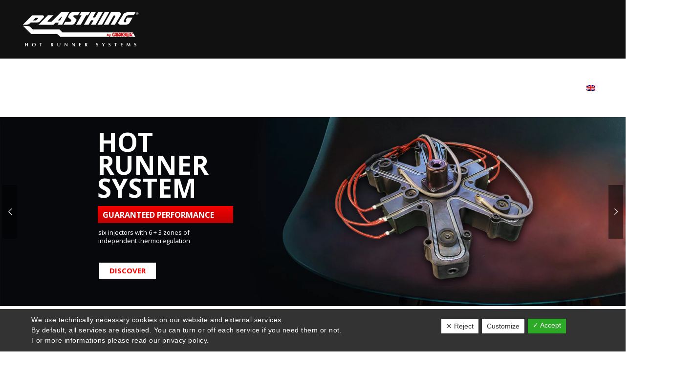

--- FILE ---
content_type: text/html; charset=UTF-8
request_url: https://www.plasthing.it/en/
body_size: 16670
content:



<!DOCTYPE html>
<html lang="en-US">
	<head>
		<link rel="alternate" hreflang="it" href="https://www.plasthing.it" />
<link rel="alternate" hreflang="en" href="https://www.plasthing.it/en/" />

	<meta charset="UTF-8"/>
	
	<!--[if IE]>
	<meta http-equiv="X-UA-Compatible" content="IE=edge,chrome=1"><![endif]-->

	<!-- mobile meta -->
	<meta name="HandheldFriendly" content="True">
	<meta name="MobileOptimized" content="320">
	<meta name="viewport" content="width=device-width, initial-scale=1.0"/>

	<!-- This site is optimized with the Yoast SEO plugin v14.7 - https://yoast.com/wordpress/plugins/seo/ -->
	<title>HOME - Cavaglià Plasthing</title>
	<meta name="robots" content="index, follow" />
	<meta name="googlebot" content="index, follow, max-snippet:-1, max-image-preview:large, max-video-preview:-1" />
	<meta name="bingbot" content="index, follow, max-snippet:-1, max-image-preview:large, max-video-preview:-1" />
	<link rel="canonical" href="https://www.plasthing.it/en/" />
	<meta property="og:locale" content="en_US" />
	<meta property="og:type" content="website" />
	<meta property="og:title" content="HOME - Cavaglià Plasthing" />
	<meta property="og:url" content="https://www.plasthing.it/en/" />
	<meta property="og:site_name" content="Cavaglià Plasthing" />
	<meta property="article:modified_time" content="2022-08-24T09:47:21+00:00" />
	<meta name="twitter:card" content="summary_large_image" />
	<script type="application/ld+json" class="yoast-schema-graph">{"@context":"https://schema.org","@graph":[{"@type":"WebSite","@id":"https://www.plasthing.it/en/#website","url":"https://www.plasthing.it/en/","name":"Cavagli\u00e0 Plasthing","description":"Produzione stampi e sistemi di iniezione diretta","potentialAction":[{"@type":"SearchAction","target":"https://www.plasthing.it/en/?s={search_term_string}","query-input":"required name=search_term_string"}],"inLanguage":"en-US"},{"@type":"WebPage","@id":"https://www.plasthing.it/en/#webpage","url":"https://www.plasthing.it/en/","name":"HOME - Cavagli\u00e0 Plasthing","isPartOf":{"@id":"https://www.plasthing.it/en/#website"},"datePublished":"2020-01-29T15:43:41+00:00","dateModified":"2022-08-24T09:47:21+00:00","inLanguage":"en-US","potentialAction":[{"@type":"ReadAction","target":["https://www.plasthing.it/en/"]}]}]}</script>
	<meta name="google-site-verification" content="imoXY8jCCo06lcZ91fpf9ecwZtt0p3I8Cv6-tum-Nj4" />
	<!-- / Yoast SEO plugin. -->


<link rel='dns-prefetch' href='//www.google.com' />
<link rel='dns-prefetch' href='//fonts.googleapis.com' />
<link rel='dns-prefetch' href='//s.w.org' />
<link rel="alternate" type="application/rss+xml" title="Cavaglià Plasthing &raquo; Feed" href="https://www.plasthing.it/en/feed/" />
<link rel="alternate" type="application/rss+xml" title="Cavaglià Plasthing &raquo; Comments Feed" href="https://www.plasthing.it/en/comments/feed/" />
		<script type="text/javascript">
			window._wpemojiSettings = {"baseUrl":"https:\/\/s.w.org\/images\/core\/emoji\/12.0.0-1\/72x72\/","ext":".png","svgUrl":"https:\/\/s.w.org\/images\/core\/emoji\/12.0.0-1\/svg\/","svgExt":".svg","source":{"concatemoji":"https:\/\/www.plasthing.it\/wp-includes\/js\/wp-emoji-release.min.js?ver=5.3.4"}};
			!function(e,a,t){var r,n,o,i,p=a.createElement("canvas"),s=p.getContext&&p.getContext("2d");function c(e,t){var a=String.fromCharCode;s.clearRect(0,0,p.width,p.height),s.fillText(a.apply(this,e),0,0);var r=p.toDataURL();return s.clearRect(0,0,p.width,p.height),s.fillText(a.apply(this,t),0,0),r===p.toDataURL()}function l(e){if(!s||!s.fillText)return!1;switch(s.textBaseline="top",s.font="600 32px Arial",e){case"flag":return!c([127987,65039,8205,9895,65039],[127987,65039,8203,9895,65039])&&(!c([55356,56826,55356,56819],[55356,56826,8203,55356,56819])&&!c([55356,57332,56128,56423,56128,56418,56128,56421,56128,56430,56128,56423,56128,56447],[55356,57332,8203,56128,56423,8203,56128,56418,8203,56128,56421,8203,56128,56430,8203,56128,56423,8203,56128,56447]));case"emoji":return!c([55357,56424,55356,57342,8205,55358,56605,8205,55357,56424,55356,57340],[55357,56424,55356,57342,8203,55358,56605,8203,55357,56424,55356,57340])}return!1}function d(e){var t=a.createElement("script");t.src=e,t.defer=t.type="text/javascript",a.getElementsByTagName("head")[0].appendChild(t)}for(i=Array("flag","emoji"),t.supports={everything:!0,everythingExceptFlag:!0},o=0;o<i.length;o++)t.supports[i[o]]=l(i[o]),t.supports.everything=t.supports.everything&&t.supports[i[o]],"flag"!==i[o]&&(t.supports.everythingExceptFlag=t.supports.everythingExceptFlag&&t.supports[i[o]]);t.supports.everythingExceptFlag=t.supports.everythingExceptFlag&&!t.supports.flag,t.DOMReady=!1,t.readyCallback=function(){t.DOMReady=!0},t.supports.everything||(n=function(){t.readyCallback()},a.addEventListener?(a.addEventListener("DOMContentLoaded",n,!1),e.addEventListener("load",n,!1)):(e.attachEvent("onload",n),a.attachEvent("onreadystatechange",function(){"complete"===a.readyState&&t.readyCallback()})),(r=t.source||{}).concatemoji?d(r.concatemoji):r.wpemoji&&r.twemoji&&(d(r.twemoji),d(r.wpemoji)))}(window,document,window._wpemojiSettings);
		</script>
		<style type="text/css">
img.wp-smiley,
img.emoji {
	display: inline !important;
	border: none !important;
	box-shadow: none !important;
	height: 1em !important;
	width: 1em !important;
	margin: 0 .07em !important;
	vertical-align: -0.1em !important;
	background: none !important;
	padding: 0 !important;
}
</style>
	<link rel='stylesheet' id='wp-block-library-css'  href='https://www.plasthing.it/wp-includes/css/dist/block-library/style.min.css?ver=5.3.4' type='text/css' media='all' />
<link rel='stylesheet' id='contact-form-7-css'  href='https://www.plasthing.it/wp-content/plugins/contact-form-7/includes/css/styles.css?ver=5.2.2' type='text/css' media='all' />
<link rel='stylesheet' id='dashicons-css'  href='https://www.plasthing.it/wp-includes/css/dashicons.min.css?ver=5.3.4' type='text/css' media='all' />
<link rel='stylesheet' id='dsgvoaio_frontend_css-css'  href='https://www.plasthing.it/wp-content/plugins/dsgvo-all-in-one-for-wp/assets/css/plugin.css?ver=5.3.4' type='text/css' media='all' />
<style id='dsgvoaio_control-inline-css' type='text/css'>


						.tarteaucitronAlertSmallTop {

							top: auto !important;

							bottom: 0 !important;

							left: 0 !important;

							right: auto !important;

						}			

					
</style>
<link rel='stylesheet' id='fastgallery-vc-main-style-css'  href='https://www.plasthing.it/wp-content/plugins/fastgallery_vc/assets/css/style.css?ver=5.3.4' type='text/css' media='all' />
<link rel='stylesheet' id='extension-frontend-css'  href='https://www.plasthing.it/wp-content/plugins/polo_extension/assets/css/frontend/frontend.css?ver=5.3.4' type='text/css' media='all' />
<link rel='stylesheet' id='rs-plugin-settings-css'  href='https://www.plasthing.it/wp-content/plugins/revslider/public/assets/css/rs6.css?ver=6.1.3' type='text/css' media='all' />
<style id='rs-plugin-settings-inline-css' type='text/css'>
#rs-demo-id {}
</style>
<link rel='stylesheet' id='wpml-legacy-horizontal-list-0-css'  href='//www.plasthing.it/wp-content/plugins/sitepress-multilingual-cms/templates/language-switchers/legacy-list-horizontal/style.css?ver=1' type='text/css' media='all' />
<link rel='stylesheet' id='wpml-menu-item-0-css'  href='//www.plasthing.it/wp-content/plugins/sitepress-multilingual-cms/templates/language-switchers/menu-item/style.css?ver=1' type='text/css' media='all' />
<link rel='stylesheet' id='wpml-tm-admin-bar-css'  href='https://www.plasthing.it/wp-content/plugins/wpml-translation-management/res/css/admin-bar-style.css?ver=2.9.11' type='text/css' media='all' />
<link rel='stylesheet' id='cms-navigation-style-base-css'  href='https://www.plasthing.it/wp-content/plugins/wpml-cms-nav/res/css/cms-navigation-base.css?ver=1.5.4' type='text/css' media='screen' />
<link rel='stylesheet' id='cms-navigation-style-css'  href='https://www.plasthing.it/wp-content/plugins/wpml-cms-nav/res/css/cms-navigation.css?ver=1.5.4' type='text/css' media='screen' />
<link rel='stylesheet' id='js_composer_front-css'  href='https://www.plasthing.it/wp-content/plugins/js_composer/assets/css/js_composer.min.css?ver=6.3.0' type='text/css' media='all' />
<link rel='stylesheet' id='bootstrap-css'  href='https://www.plasthing.it/wp-content/themes/polo/assets/vendor/bootstrap/css/bootstrap.min.css?ver=3.3.6' type='text/css' media='all' />
<link rel='stylesheet' id='theme-awesome-css'  href='https://www.plasthing.it/wp-content/themes/polo/assets/vendor/fontawesome/css/font-awesome.min.css?ver=4.7.0' type='text/css' media='all' />
<link rel='stylesheet' id='animateit-css'  href='https://www.plasthing.it/wp-content/themes/polo/assets/vendor/animateit/animate.min.css?ver=5.3.4' type='text/css' media='all' />
<link rel='stylesheet' id='owl-carousel-css'  href='https://www.plasthing.it/wp-content/themes/polo/assets/vendor/owlcarousel/owl.carousel.css?ver=2.0.0' type='text/css' media='all' />
<link rel='stylesheet' id='magnific-popup-css'  href='https://www.plasthing.it/wp-content/themes/polo/assets/vendor/magnific-popup/magnific-popup.css?ver=1.0.0' type='text/css' media='all' />
<link rel='stylesheet' id='share-likely-css'  href='https://www.plasthing.it/wp-content/themes/polo/assets/css/likely.css?ver=5.3.4' type='text/css' media='all' />
<link rel='stylesheet' id='crum-theme-elements-css'  href='https://www.plasthing.it/wp-content/themes/polo/assets/css/theme-elements.css?ver=5.3.4' type='text/css' media='all' />
<link rel='stylesheet' id='theme-base-style-css'  href='https://www.plasthing.it/wp-content/themes/polo/style.css?ver=5.3.4' type='text/css' media='all' />
<style id='theme-base-style-inline-css' type='text/css'>
.page-title h1, .page-title span, .trail-item span, .trail-item::before{color:!important; font-family:; ; line-height:px;}.page-title h1{font-size:px;}#logo, #logo img{max-height:120px ;}#header,#header-wrap,#header.header-sticky:not(.header-static) nav#mainMenu ul.main-menu,#mainMenu > ul,#header.header-sticky:not(.header-static) .nav-main-menu-responsive,#header .side-panel-button{height:120px ;}#header.header-modern + section,#header.header-transparent+section, #header.header-dark-transparent+section, #header.header-light-transparent+section , #header.header-transparent + .page-title-parallax{top:-120px ;margin-bottom:-120px ;}#header #top-search a i{line-height:120px}h1{font-weight:700}h1{font-family:Open Sans}h2{font-weight:700}h2{font-family:Open Sans}h3{font-weight:400}h3{font-family:Open Sans}h4{font-weight:400}h4{font-family:Open Sans}h5{font-weight:400}h5{font-family:Open Sans}h6{font-weight:400}h6{font-family:Open Sans}body, p{font-weight:400}body, p{color:#3f3f3f} .h1 *, a {color:inherit;}body, p{font-family:Open Sans}#mainMenu a, #mainMenu > ul > li > a{font-weight:700}#mainMenu a, #mainMenu > ul > li > a{font-size:16px}#header #header-wrap #mainMenu a:hover, #mainMenu > ul > li > a:hover{color:#ffffff}#mainMenu a, #mainMenu > ul > li > a{font-family:Open Sans}
</style>
<link rel='stylesheet' id='crum-theme-font-css'  href='//fonts.googleapis.com/css?family=Open+Sans%3Aregular%7COpen+Sans%3A700%7COpen+Sans%3A700%7COpen+Sans%3Aregular%7COpen+Sans%3Aregular%7COpen+Sans%3Aregular%7COpen+Sans%3Aregular%7COpen+Sans%3A700%7COpen+Sans%3A400%2C300%2C800%2C700%2C600%7CRaleway%3A100%2C300%2C600%2C700%2C800&#038;ver=1.0.0' type='text/css' media='all' />
<link rel='stylesheet' id='crum-custom-red-dark-css'  href='https://www.plasthing.it/wp-content/themes/polo/assets/css/color-variations/red-dark.css?ver=5.3.4' type='text/css' media='all' />
<link rel='stylesheet' id='mpc-massive-style-css'  href='https://www.plasthing.it/wp-content/plugins/mpc-massive/assets/css/mpc-styles.css?ver=2.4.6.1' type='text/css' media='all' />
<script type='text/javascript' src='https://www.plasthing.it/wp-includes/js/jquery/jquery.js?ver=1.12.4-wp'></script>
<script type='text/javascript' src='https://www.plasthing.it/wp-includes/js/jquery/jquery-migrate.min.js?ver=1.4.1'></script>
<script type='text/javascript'>
/* <![CDATA[ */
var parms = {"version":"4.1","close_popup_auto":"off","animation_time":"1000","nolabel":"NO","yeslabel":"YES","showpolicyname":"Show Privacy Policy \/ Cookie Details","maincatname":"General Cookies","language":"en","woocommercecookies":" ","polylangcookie":"","usenocookies":"This Servies use no Cookies.","nocookietext":"This Service use currently no Cookies.","cookietextusage":"Used Cookies:","cookietextusagebefore":"This Cookies can be stored:","adminajaxurl":"https:\/\/www.plasthing.it\/wp-admin\/admin-ajax.php","vgwort_defaultoptinout":"optin","koko_defaultoptinout":"optin","ga_defaultoptinout":"optout","notice_design":"dark","expiretime":"180","noticestyle":"style1","backgroundcolor":"#333","textcolor":"#ffffff","buttonbackground":"#fff","buttontextcolor":"#333","buttonlinkcolor":"","cookietext":"<p>We use technically necessary cookies on our website and external services.<br \/>\nBy default, all services are disabled. You can turn or off each service if you need them or not.<br \/>\nFor more informations please read our privacy policy.<\/p>\n","cookieaccepttext":"Accept","btn_text_customize":"Customize","cookietextscroll":"Durch das fortgesetzte bl\u00e4ttern stimmen Sie der Nutzung von externen Diensten und Cookies zu.","policyurl":"https:\/\/www.plasthing.it\/en\/company\/","policyurltext":"Hier finden Sie unsere Datenschutzbestimmungen","ablehnentxt":"Reject","ablehnentext":"You have rejected the conditions. You will be redirected to google.com.","ablehnenurl":"www.google.de","showrejectbtn":"on","popupagbs":" ","languageswitcher":" ","pixelorderid":"","fbpixel_content_type":"","fbpixel_content_ids":"","fbpixel_currency":"","fbpixel_product_cat":"","fbpixel_content_name":"","fbpixel_product_price":"","isbuyedsendet":"","pixelevent":"","pixeleventcurrency":"","pixeleventamount":"","outgoing_text":"<p><b>You are now leaving our Internet presence<\/b><\/p>\n<p>As you have clicked on an external link you are now leaving our website.<\/p>\n<p>If you agree to this, please click on the following button:<\/p>\n","youtube_spt":"","twitter_spt":"","linkedin_spt":"<p>For the use of LinkedIn (LinkedIn AG, Dammtorstra\u00dfe 29-32, 20354 Hamburg, Germany) we need your consent according to DSGVO.<\/p>\r\n<p>LinkedIn collects, processes and stores personal data. Which data exactly you take from the data protection conditions.\r\n","shareaholic_spt":"","vgwort_spt":"","accepttext":"Allow","policytextbtn":"Privacy Policy","show_layertext":"off"};
/* ]]> */
</script>
<script type='text/javascript' src='https://www.plasthing.it/wp-content/plugins/dsgvo-all-in-one-for-wp/assets/js/tarteaucitron/tarteaucitron.min.js?ver=5.3.4'></script>
<script type='text/javascript'>
jQuery( document ).ready(function() {
					
					tarteaucitron.init({

						"hashtag": "#tarteaucitron",

						"cookieName": "dsgvoaiowp_cookie", 

						"highPrivacy": true,

						"orientation": "center",

						"adblocker": false, 

						"showAlertSmall": true, 

						"cookieslist": true,

						"removeCredit": true, 

						"expireCookie": 180, 

						"handleBrowserDNTRequest": false, 

						//"cookieDomain": ".www.plasthing.it" 

						"removeCredit": true, 

						"moreInfoLink": false, 

						});
					});	
				var tarteaucitronForceLanguage = 'en'
</script>
<script type='text/javascript' src='https://www.plasthing.it/wp-content/plugins/revslider/public/assets/js/revolution.tools.min.js?ver=6.0'></script>
<script type='text/javascript' src='https://www.plasthing.it/wp-content/plugins/revslider/public/assets/js/rs6.min.js?ver=6.1.3'></script>
<link rel='https://api.w.org/' href='https://www.plasthing.it/wp-json/' />
<link rel="EditURI" type="application/rsd+xml" title="RSD" href="https://www.plasthing.it/xmlrpc.php?rsd" />
<link rel="wlwmanifest" type="application/wlwmanifest+xml" href="https://www.plasthing.it/wp-includes/wlwmanifest.xml" /> 
<meta name="generator" content="WordPress 5.3.4" />
<link rel='shortlink' href='https://www.plasthing.it/en/' />
<link rel="alternate" type="application/json+oembed" href="https://www.plasthing.it/wp-json/oembed/1.0/embed?url=https%3A%2F%2Fwww.plasthing.it%2Fen%2F" />
<link rel="alternate" type="text/xml+oembed" href="https://www.plasthing.it/wp-json/oembed/1.0/embed?url=https%3A%2F%2Fwww.plasthing.it%2Fen%2F&#038;format=xml" />
<meta name="generator" content="WPML ver:4.3.19 stt:1,27;" />
<!-- start Simple Custom CSS and JS -->
<style type="text/css">
p {
  text-align: justify;
  letter-spacing: 0.5px;
  line-height: 1.5 !important;
}

.homeplast{
  padding-top: 80px !important;
  padding-bottom: 140px !important;
  background-image: url(https://www.plasthing.it/wp-content/uploads/2020/09/sf-plasthing3.jpg?id=1108) !important;
  background-position: center !important;
  background-repeat: no-repeat !important;
  background-size: cover !important;
}
.value{
  background-image: url("https://www.plasthing.it/wp-content/uploads/2020/06/bg-inniettori2-1.png");
  background-position: left bottom;
  background-repeat: no-repeat;
  background-size: contain;
  padding-top: 100px;
}
.valueen{
  background-image: url("https://www.plasthing.it/wp-content/uploads/2020/06/bg-inniettori2-1.png");
  background-position: left bottom;
  background-repeat: no-repeat;
  background-size: contain;
  padding-top: 100px;
}
.footer-content .widget-title {
  font-size: 20px !important;
  border-bottom: 1px solid #ff0000 !important;
  max-width: 80% !important;
}
footer .widget {
  margin-bottom: 20px;
  color: #fff !important;
  font-size: 14px !important;
  line-height: 2.4em !important;
}
.fa-lg {
  font-size: 1em !important;
  line-height: .75em;
  vertical-align: 0 !important;
}
.copyright-content {
  border-top: 1px solid #222;
  min-height: 40px;
  padding: 13px 0;
}
.shop>a {
  color: #ff0000 !important;
}
.transparentbg {
  padding-top: 5px !important;
  padding-bottom: 5px !important;
  background-color: rgba(255,255,255,0.5) !important;
}
nav .main-menu .dropdown-menu a, nav .main-menu .dropdown-submenu > span.dropdown-menu-title-only {
  font-size: 14px !important;
}
.blockred
{
  padding-top: 6px !important;
  padding-bottom: 6px !important;
  background-color: #ff0000 !important;
}
@media only screen and (max-width: 1024px) {
}
}
th.row_0 {
  background-color: #ff0000;
  color: #fff !important;
}
.post-item > h1 {
  border-bottom: 4px solid #f00;
  margin-bottom: 40px !important;
  margin-top: 40px !important;
  padding-bottom: 6px;
  text-transform:uppercase;
}
.post-description {
  border-bottom: 2px solid #f00;
}
.sidebar .widget-title::after {
  border-top: 4px solid #f00;
  content: "";
  display: block;
  margin-top: 14px;
  width: 120px;
}
h4.widget-title {
  font-weight: 700;
}
/*-------------banner cookie-----------*/
.dsdvo-cookie-notice.style1 #tarteaucitronDisclaimerAlert p {
    margin: 0;
    line-height: 22px;
    color: white;
}
</style>
<!-- end Simple Custom CSS and JS -->
<meta name="generator" content="Powered by WPBakery Page Builder - drag and drop page builder for WordPress."/>
<meta name="generator" content="Powered by Slider Revolution 6.1.3 - responsive, Mobile-Friendly Slider Plugin for WordPress with comfortable drag and drop interface." />
<script type="text/javascript">function setREVStartSize(t){try{var h,e=document.getElementById(t.c).parentNode.offsetWidth;if(e=0===e||isNaN(e)?window.innerWidth:e,t.tabw=void 0===t.tabw?0:parseInt(t.tabw),t.thumbw=void 0===t.thumbw?0:parseInt(t.thumbw),t.tabh=void 0===t.tabh?0:parseInt(t.tabh),t.thumbh=void 0===t.thumbh?0:parseInt(t.thumbh),t.tabhide=void 0===t.tabhide?0:parseInt(t.tabhide),t.thumbhide=void 0===t.thumbhide?0:parseInt(t.thumbhide),t.mh=void 0===t.mh||""==t.mh||"auto"===t.mh?0:parseInt(t.mh,0),"fullscreen"===t.layout||"fullscreen"===t.l)h=Math.max(t.mh,window.innerHeight);else{for(var i in t.gw=Array.isArray(t.gw)?t.gw:[t.gw],t.rl)void 0!==t.gw[i]&&0!==t.gw[i]||(t.gw[i]=t.gw[i-1]);for(var i in t.gh=void 0===t.el||""===t.el||Array.isArray(t.el)&&0==t.el.length?t.gh:t.el,t.gh=Array.isArray(t.gh)?t.gh:[t.gh],t.rl)void 0!==t.gh[i]&&0!==t.gh[i]||(t.gh[i]=t.gh[i-1]);var r,a=new Array(t.rl.length),n=0;for(var i in t.tabw=t.tabhide>=e?0:t.tabw,t.thumbw=t.thumbhide>=e?0:t.thumbw,t.tabh=t.tabhide>=e?0:t.tabh,t.thumbh=t.thumbhide>=e?0:t.thumbh,t.rl)a[i]=t.rl[i]<window.innerWidth?0:t.rl[i];for(var i in r=a[0],a)r>a[i]&&0<a[i]&&(r=a[i],n=i);var d=e>t.gw[n]+t.tabw+t.thumbw?1:(e-(t.tabw+t.thumbw))/t.gw[n];h=t.gh[n]*d+(t.tabh+t.thumbh)}void 0===window.rs_init_css&&(window.rs_init_css=document.head.appendChild(document.createElement("style"))),document.getElementById(t.c).height=h,window.rs_init_css.innerHTML+="#"+t.c+"_wrapper { height: "+h+"px }"}catch(t){console.log("Failure at Presize of Slider:"+t)}};</script>


			<style>

			@media screen and (min-width: 800px) {

				.dsdvo-cookie-notice.style1 #tarteaucitronDisclaimerAlert {

					float: left;

					width: 65% !important;

				}

			}
			@media screen and (max-width: 800px) {

				.dsdvo-cookie-notice.style1 #tarteaucitronDisclaimerAlert {

					float: left;

					width: 60% !important;

				}

			}
			</style>

			<style type="text/css" data-type="vc_shortcodes-custom-css">.vc_custom_1599569849865{background-position: center !important;background-repeat: no-repeat !important;background-size: cover !important;}.vc_custom_1580315205792{padding-top: 40px !important;}.vc_custom_1580315857501{padding-top: 40px !important;}.vc_custom_1583157274991{padding-top: 40px !important;}.vc_custom_1583139739228{margin-top: 30px !important;padding-bottom: 80px !important;}.vc_custom_1602255908358{margin-bottom: 5px !important;}.vc_custom_1580397834994{margin-bottom: 10px !important;}.vc_custom_1580398046889{padding-top: 5px !important;padding-bottom: 5px !important;background-color: rgba(255,255,255,0.5) !important;*background-color: rgb(255,255,255) !important;}.vc_custom_1589893847488{margin-bottom: 5px !important;}.vc_custom_1580397834994{margin-bottom: 10px !important;}.vc_custom_1589893604825{padding-top: 5px !important;padding-bottom: 5px !important;background-color: rgba(255,255,255,0.5) !important;*background-color: rgb(255,255,255) !important;}.vc_custom_1622728539502{margin-bottom: 5px !important;}.vc_custom_1580397834994{margin-bottom: 10px !important;}.vc_custom_1596806147309{padding-top: 5px !important;padding-bottom: 5px !important;background-color: rgba(255,255,255,0.5) !important;*background-color: rgb(255,255,255) !important;}.vc_custom_1580396746646{margin-bottom: 5px !important;}.vc_custom_1580397834994{margin-bottom: 10px !important;}.vc_custom_1580398089447{padding-top: 5px !important;padding-bottom: 5px !important;background-color: rgba(255,255,255,0.5) !important;*background-color: rgb(255,255,255) !important;}</style><noscript><style> .wpb_animate_when_almost_visible { opacity: 1; }</style></noscript>	</head>

<body class="home page-template-default page page-id-1013 body-custom-background wide device-lg no-page-loader wpb-js-composer js-comp-ver-6.3.0 vc_responsive" >
<!-- WRAPPER -->
<div class="wrapper">

<header id="header" class="header-dark header-fullwidth "><div id="header-wrap"><div class="container"><div id="logo"><div class="logo-img-wrap" ><a href="https://www.plasthing.it/en/" rel="home" title="Cavaglià Plasthing" class="logo" data-dark-logo="https://www.plasthing.it/wp-content/uploads/2020/01/logo-Plasthing.png"><img src="https://www.plasthing.it/wp-content/uploads/2020/01/logo-Plasthing.png" alt="Cavaglià Plasthing"></a></div></div><div class="nav-main-menu-responsive"><button class="lines-button x" type="button" data-toggle="collapse" data-target=".main-menu-collapse"><span class="lines"></span></button></div><div class="navbar-collapse collapse main-menu-collapse navigation-wrap"><div class="container"><nav id="mainMenu" class="main-menu mega-menu"><ul id="menu-main-en" class="main-menu nav nav-pills"><li><a href="https://www.plasthing.it/en/"><i class="fa fa-home"></i></a></li><li id="nav-menu-item-1020" class="  menu-item menu-item-type-post_type menu-item-object-page"><a href="https://www.plasthing.it/en/company/" class="">COMPANY</a></li>
<li id="nav-menu-item-1025" class="dropdown  menu-item menu-item-type-post_type menu-item-object-page menu-item-has-children"><a href="https://www.plasthing.it/en/molds/" class="">Molds<i class="fa fa-angle-down"></i></a>
<ul class="dropdown-menu" role="menu">
	<li class="  menu-item menu-item-type-post_type menu-item-object-page"> <a href="https://www.plasthing.it/en/molds-services/" class="sub-menu-link">Molds Service</a></li>
	<li class="  menu-item menu-item-type-post_type menu-item-object-page"> <a href="https://www.plasthing.it/en/molds-production/" class="sub-menu-link">Molds Production</a></li>
</ul>
</li>
<li id="nav-menu-item-1021" class="dropdown  menu-item menu-item-type-post_type menu-item-object-page menu-item-has-children"><a href="https://www.plasthing.it/en/hot-runner-systems/" class="">HOT RUNNER SYSTEMS<i class="fa fa-angle-down"></i></a>
<ul class="dropdown-menu" role="menu">
	<li class="  menu-item menu-item-type-post_type menu-item-object-page"> <a href="https://www.plasthing.it/en/sistemi-iniezione-plastica-singoli/" class="sub-menu-link">Single Hot Tips Bushing</a></li>
	<li class="  menu-item menu-item-type-post_type menu-item-object-page"> <a href="https://www.plasthing.it/en/multi-hot-tip-bushing/" class="sub-menu-link">Multi Hot Tips Bushing</a></li>
	<li class="  menu-item menu-item-type-post_type menu-item-object-page"> <a href="https://www.plasthing.it/en/indipendent-control-bushings/" class="sub-menu-link">Indipendent Control Bushing</a></li>
</ul>
</li>
<li id="nav-menu-item-1028" class="  menu-item menu-item-type-post_type menu-item-object-page"><a href="https://www.plasthing.it/en/filter-nozzles/" class="">FILTER NOZZLES</a></li>
<li id="nav-menu-item-1029" class="  menu-item menu-item-type-post_type menu-item-object-page"><a href="https://www.plasthing.it/en/thermocontroller-lc-3500-dual/" class="">Thermocontroller</a></li>
<li id="nav-menu-item-1172" class="  menu-item menu-item-type-post_type menu-item-object-page"><a href="https://www.plasthing.it/en/contacts/" class="">Contacts</a></li>
<li id="nav-menu-item-wpml-ls-3-en" class="dropdown menu-item wpml-ls-slot-3 wpml-ls-item wpml-ls-item-en wpml-ls-current-language wpml-ls-menu-item wpml-ls-last-item menu-item-type-wpml_ls_menu_item menu-item-object-wpml_ls_menu_item menu-item-has-children"><a href="https://www.plasthing.it/en/" class=""><img class="wpml-ls-flag" src="https://www.plasthing.it/wp-content/plugins/sitepress-multilingual-cms/res/flags/en.png" alt="English"><i class="fa fa-angle-down"></i></a>
<ul class="dropdown-menu" role="menu">
	<li class=" menu-item wpml-ls-slot-3 wpml-ls-item wpml-ls-item-it wpml-ls-menu-item wpml-ls-first-item menu-item-type-wpml_ls_menu_item menu-item-object-wpml_ls_menu_item"> <a href="https://www.plasthing.it" class="sub-menu-link"><img class="wpml-ls-flag" src="https://www.plasthing.it/wp-content/plugins/sitepress-multilingual-cms/res/flags/it.png" alt="Italian"></a></li>
</ul>
</li>
</ul></nav></div></div></div></div></header>


<section class="content no-padding-top no-padding-bottom">

	<div class="container">

		<div class="row no-sidebar"><div id="main-content" class="col-xs-12  ">
		<div class="vc_row wpb_row vc_row-fluid mpc-row"><div class="wpb_column vc_column_container vc_col-sm-12 mpc-column" data-column-id="mpc_column-13691ede3a53cf0"><div class="vc_column-inner"><div class="wpb_wrapper">
			<!-- START home REVOLUTION SLIDER 6.1.3 --><p class="rs-p-wp-fix"></p>
			<rs-module-wrap id="rev_slider_1_1_wrapper" data-source="gallery" style="background:transparent;padding:0;margin:0px auto;margin-top:0;margin-bottom:0;">
				<rs-module id="rev_slider_1_1" style="display:none;" data-version="6.1.3">
					<rs-slides>
						<rs-slide data-key="rs-21" data-title="Slide" data-thumb="//www.plasthing.it/wp-content/uploads/2020/01/slide-home-50x100.jpg" data-anim="ei:d;eo:d;s:970;r:0;t:fade;sl:0;">
							<img src="//www.plasthing.it/wp-content/uploads/2020/01/slide-home.jpg" title="slide home" width="1920" height="580" class="rev-slidebg" data-no-retina>
<!--
							--><rs-layer id="slider-1-slide-21-layer-1" data-type="image" data-rsp_ch="on" data-xy="xo:998px,998px,998px,207px;yo:32px,32px,32px,94px;" data-text="w:normal;s:20,20,20,4;l:0,0,0,6;" data-dim="w:669px,669px,669px,277px;h:487px,487px,487px,202px;" data-frame_1="st:710;sR:710;" data-frame_999="o:0;st:w;sR:7990;" style="z-index:5;font-family:Roboto;"><img src="//www.plasthing.it/wp-content/uploads/2020/03/hot-runner2.png" alt="Sistemi di iniezione plastica" width="797" height="580" data-no-retina> 
							</rs-layer><!--

							--><rs-layer id="slider-1-slide-21-layer-2" data-type="text" data-rsp_ch="on" data-xy="xo:299px,299px,299px,19px;yo:41px,41px,41px,30px;" data-text="w:normal;s:80,80,80,47;l:70,70,70,41;fw:700;" data-frame_0="x:0,0,0,0px;y:0,0,0,0px;" data-frame_1="x:0,0,0,0px;y:0,0,0,0px;e:Power3.easeIn;st:690;sR:690;" data-frame_999="o:0;st:w;sR:8010;" style="z-index:6;font-family:Open Sans;">HOT<br>
RUNNER<br>
SYSTEM 
							</rs-layer><!--

							--><rs-layer id="slider-1-slide-21-layer-3" data-type="shape" data-rsp_ch="on" data-xy="xo:300px,300px,300px,21px;yo:274px,274px,274px,232px;" data-text="w:normal;s:20,20,20,4;l:0,0,0,6;" data-dim="w:416px,416px,416px,206px;h:53px,53px,53px,24px;" data-frame_0="x:0,0,0,0px;y:0,0,0,0px;" data-frame_1="x:0,0,0,0px;y:0,0,0,0px;e:Power4.easeInOut;st:230;sp:1200;sR:230;" data-frame_1_sfx="se:blocktoright;" data-frame_999="o:0;st:w;sR:7570;" style="z-index:7;background:linear-gradient(rgba(247,0,0,1) 0%, rgba(186,4,4,1) 100%);font-family:Roboto;"> 
							</rs-layer><!--

							--><rs-layer id="slider-1-slide-21-layer-4" data-type="text" data-rsp_ch="on" data-xy="xo:315px,315px,315px,39px;yo:288px,288px,288px,237px;" data-text="w:normal;s:24,24,24,12;l:25,25,25,14;fw:700;" data-frame_0="x:50,50,50,26px;y:0,0,0,0px;" data-frame_1="x:0,0,0,0px;y:0,0,0,0px;st:1260;sp:1000;" data-frame_999="o:0;st:w;sR:7440;" style="z-index:8;font-family:Open Sans;">GUARANTEED PERFORMANCE 
							</rs-layer><!--

							--><rs-layer id="slider-1-slide-21-layer-5" data-type="text" data-rsp_ch="on" data-xy="xo:302px,302px,302px,23px;yo:342px,342px,342px,263px;" data-text="w:normal;s:20,20,20,18;l:25,25,25,27;" data-frame_0="x:0,0,0,0px;y:0,0,0,0px;" data-frame_1="x:0,0,0,0px;y:0,0,0,0px;st:1310;sR:1310;" data-frame_999="o:0;st:w;sR:7390;" style="z-index:9;font-family:Open Sans;">six injectors with 6 + 3 zones of<br>
independent thermoregulation 
							</rs-layer><!--

							--><a id="slider-1-slide-21-layer-6" class="rs-layer rev-btn" href="https://www.plasthing.it/en/hot-runner-systems/" target="_self" rel="nofollow" data-type="button" data-color="#ff0000" data-rsp_ch="on" data-xy="xo:305px,305px,305px,23px;yo:447px,447px,447px,345px;" data-text="w:normal;s:23,23,23,15;l:49,49,49,33;fw:700;" data-dim="minh:0,0,0,none;" data-padding="r:31,31,31,24;l:31,31,31,24;" data-frame_1="st:1370;sR:1370;" data-frame_999="o:0;st:w;sR:7330;" data-frame_hover="c:#fff;bgc:#000;bor:0px,0px,0px,0px;" style="z-index:10;background-color:rgba(255,255,255,1);font-family:Open Sans;">DISCOVER 
							</a><!--
-->						</rs-slide>
						<rs-slide data-key="rs-27" data-title="Slide" data-thumb="//www.plasthing.it/wp-content/uploads/2020/09/slide-home-2-50x100.jpg" data-anim="ei:d;eo:d;s:970;r:0;t:fade;sl:0;">
							<img src="//www.plasthing.it/wp-content/uploads/2020/09/slide-home-2.jpg" title="slide home 2" width="1924" height="594" class="rev-slidebg" data-no-retina>
<!--
							--><rs-layer id="slider-1-slide-27-layer-1" data-type="image" data-rsp_ch="on" data-xy="xo:842px,842px,842px,285px;yo:85px,85px,85px,119px;" data-text="w:normal;s:20,20,20,4;l:0,0,0,6;" data-dim="w:632px,632px,632px,397px;h:426px,426px,426px,267px;" data-frame_1="st:710;sR:710;" data-frame_999="o:0;st:w;sR:7990;" style="z-index:5;font-family:Roboto;"><img src="//www.plasthing.it/wp-content/uploads/2020/10/stampo-giordano.png" alt="stampi materie plastiche" width="1250" height="842" data-no-retina> 
							</rs-layer><!--

							--><rs-layer id="slider-1-slide-27-layer-2" data-type="text" data-rsp_ch="on" data-xy="xo:300px,300px,300px,21px;yo:53px,53px,53px,22px;" data-text="w:normal;s:66,66,66,40;l:66,66,66,41;fw:700;" data-dim="w:auto,auto,auto,428px;" data-frame_1="e:Power3.easeIn;st:690;sR:690;" data-frame_999="o:0;st:w;sR:8010;" style="z-index:6;font-family:Open Sans;">MOLDS DESIGN AND <br>
CONSTRUCTION 
							</rs-layer><!--

							--><rs-layer id="slider-1-slide-27-layer-3" data-type="shape" data-rsp_ch="on" data-xy="xo:300px,300px,300px,21px;yo:274px,274px,274px,167px;" data-text="w:normal;s:20,20,20,4;l:0,0,0,6;" data-dim="w:408px,408px,408px,206px;h:53px,53px,53px,24px;" data-frame_0="x:0,0,0,0px;y:0,0,0,0px;" data-frame_1="x:0,0,0,0px;y:0,0,0,0px;e:Power4.easeInOut;st:230;sp:1200;sR:230;" data-frame_1_sfx="se:blocktoright;" data-frame_999="o:0;st:w;sR:7570;" style="z-index:7;background:linear-gradient(rgba(247,0,0,1) 0%, rgba(186,4,4,1) 100%);font-family:Roboto;"> 
							</rs-layer><!--

							--><rs-layer id="slider-1-slide-27-layer-4" data-type="text" data-rsp_ch="on" data-xy="xo:315px,315px,315px,28px;yo:288px,288px,288px,172px;" data-text="w:normal;s:24,24,24,12;l:25,25,25,14;fw:700;" data-frame_0="x:50,50,50,26px;y:0,0,0,0px;" data-frame_1="x:0,0,0,0px;y:0,0,0,0px;st:1260;sp:1000;" data-frame_999="o:0;st:w;sR:7440;" style="z-index:8;font-family:Open Sans;">MAXIMUM PRODUCTIVITY 
							</rs-layer><!--

							--><rs-layer id="slider-1-slide-27-layer-5" data-type="text" data-rsp_ch="on" data-xy="xo:302px,302px,302px,22px;yo:342px,342px,342px,202px;" data-text="w:normal;s:20,20,20,13;l:25,25,25,23;" data-dim="w:398px,398px,398px,243px;" data-frame_0="x:0,0,0,0px;y:0,0,0,0px;" data-frame_1="x:0,0,0,0px;y:0,0,0,0px;st:1310;sR:1310;" data-frame_999="o:0;st:w;sR:7390;" style="z-index:9;font-family:Open Sans;">from analysis to project delivery, our "turnkey formula" <br> a guarantees an high quality product  
							</rs-layer><!--

							--><a id="slider-1-slide-27-layer-6" class="rs-layer rev-btn" href="https://www.plasthing.it/en/molds/" target="_self" rel="nofollow" data-type="button" data-color="#ff0000" data-rsp_ch="on" data-xy="xo:305px,305px,305px,23px;yo:447px,447px,447px,345px;" data-text="w:normal;s:23,23,23,15;l:49,49,49,33;fw:700;" data-dim="minh:0,0,0,none;" data-padding="r:31,31,31,24;l:31,31,31,24;" data-frame_1="st:1370;sR:1370;" data-frame_999="o:0;st:w;sR:7330;" data-frame_hover="c:#fff;bgc:#000;bor:0px,0px,0px,0px;" style="z-index:10;background-color:rgba(255,255,255,1);font-family:Open Sans;">DISCOVER 
							</a><!--
-->						</rs-slide>
					</rs-slides>
					<rs-static-layers><!--
					--></rs-static-layers>
					<rs-progress class="rs-bottom" style="visibility: hidden !important;"></rs-progress>
				</rs-module>
				<script type="text/javascript">
					setREVStartSize({c: 'rev_slider_1_1',rl:[1240,1240,1240,480],el:[580,580,580,400],gw:[1920,1920,1920,480],gh:[580,580,580,400],layout:'fullwidth',mh:"0"});
					var	revapi1,
						tpj;
					jQuery(function() {
						tpj = jQuery;
						if(tpj("#rev_slider_1_1").revolution == undefined){
							revslider_showDoubleJqueryError("#rev_slider_1_1");
						}else{
							revapi1 = tpj("#rev_slider_1_1").show().revolution({
								jsFileLocation:"//www.plasthing.it/wp-content/plugins/revslider/public/assets/js/",
								sliderLayout:"fullwidth",
								duration:"5000ms",
								visibilityLevels:"1240,1240,1240,480",
								gridwidth:"1920,1920,1920,480",
								gridheight:"580,580,580,400",
								minHeight:"",
								spinner:"spinner8",
								editorheight:"580,768,960,400",
								responsiveLevels:"1240,1240,1240,480",
								disableProgressBar:"on",
								navigation: {
									keyboardNavigation:true,
									onHoverStop:false,
									touch: {
										touchenabled:true,
										touchOnDesktop:true
									},
									arrows: {
										enable:true,
										tmp:"<div class=\"tp-arr-allwrapper\">	<div class=\"tp-arr-imgholder\"></div>	<div class=\"tp-arr-titleholder\">{{title}}</div>	</div>",
										style:"hermes",
										left: {
											h_offset:5
										},
										right: {
											h_offset:5
										}
									}
								},
								fallbacks: {
									allowHTML5AutoPlayOnAndroid:true
								},
							});
						}
						
					});
				</script>
				<script>
					var htmlDivCss = unescape("%23rev_slider_1_1_wrapper%20.hermes.tparrows%20%7B%0A%09cursor%3Apointer%3B%0A%09background%3Argba%280%2C0%2C0%2C0.5%29%3B%0A%09width%3A30px%3B%0A%09height%3A110px%3B%0A%09position%3Aabsolute%3B%0A%09display%3Ablock%3B%0A%09z-index%3A1000%3B%0A%7D%0A%0A%23rev_slider_1_1_wrapper%20.hermes.tparrows%3Abefore%20%7B%0A%09font-family%3A%20%27revicons%27%3B%0A%09font-size%3A15px%3B%0A%09color%3A%23ffffff%3B%0A%09display%3Ablock%3B%0A%09line-height%3A%20110px%3B%0A%09text-align%3A%20center%3B%0A%20%20%20%20transform%3Atranslatex%280px%29%3B%0A%20%20%20%20-webkit-transform%3Atranslatex%280px%29%3B%0A%20%20%20%20transition%3Aall%200.3s%3B%0A%20%20%20%20-webkit-transition%3Aall%200.3s%3B%0A%7D%0A%23rev_slider_1_1_wrapper%20.hermes.tparrows.tp-leftarrow%3Abefore%20%7B%0A%09content%3A%20%27%5Ce824%27%3B%0A%7D%0A%23rev_slider_1_1_wrapper%20.hermes.tparrows.tp-rightarrow%3Abefore%20%7B%0A%09content%3A%20%27%5Ce825%27%3B%0A%7D%0A%23rev_slider_1_1_wrapper%20.hermes.tparrows.tp-leftarrow%3Ahover%3Abefore%20%7B%0A%20%20%20%20transform%3Atranslatex%28-20px%29%3B%0A%20%20%20%20-webkit-transform%3Atranslatex%28-20px%29%3B%0A%20%20%20%20%20opacity%3A0%3B%0A%7D%0A%23rev_slider_1_1_wrapper%20.hermes.tparrows.tp-rightarrow%3Ahover%3Abefore%20%7B%0A%20%20%20%20transform%3Atranslatex%2820px%29%3B%0A%20%20%20%20-webkit-transform%3Atranslatex%2820px%29%3B%0A%20%20%20%20%20opacity%3A0%3B%0A%7D%0A%0A%23rev_slider_1_1_wrapper%20.hermes%20.tp-arr-allwrapper%20%7B%0A%20%20%20%20overflow%3Ahidden%3B%0A%20%20%20%20position%3Aabsolute%3B%0A%09width%3A180px%3B%0A%20%20%20%20height%3A140px%3B%0A%20%20%20%20top%3A0px%3B%0A%20%20%20%20left%3A0px%3B%0A%20%20%20%20visibility%3Ahidden%3B%0A%20%20%20%20%20%20-webkit-transition%3A%20-webkit-transform%200.3s%200.3s%3B%0A%20%20transition%3A%20transform%200.3s%200.3s%3B%0A%20%20-webkit-perspective%3A%201000px%3B%0A%20%20perspective%3A%201000px%3B%0A%20%20%20%20%7D%0A%23rev_slider_1_1_wrapper%20.hermes.tp-rightarrow%20.tp-arr-allwrapper%20%7B%0A%20%20%20right%3A0px%3Bleft%3Aauto%3B%0A%20%20%20%20%20%20%7D%0A%23rev_slider_1_1_wrapper%20.hermes.tparrows%3Ahover%20.tp-arr-allwrapper%20%7B%0A%20%20%20visibility%3Avisible%3B%0A%20%20%20%20%20%20%20%20%20%20%7D%0A%23rev_slider_1_1_wrapper%20.hermes%20.tp-arr-imgholder%20%7B%0A%20%20width%3A180px%3Bposition%3Aabsolute%3B%0A%20%20left%3A0px%3Btop%3A0px%3Bheight%3A110px%3B%0A%20%20transform%3Atranslatex%28-180px%29%3B%0A%20%20-webkit-transform%3Atranslatex%28-180px%29%3B%0A%20%20transition%3Aall%200.3s%3B%0A%20%20transition-delay%3A0.3s%3B%0A%7D%0A%23rev_slider_1_1_wrapper%20.hermes.tp-rightarrow%20.tp-arr-imgholder%7B%0A%20%20%20%20transform%3Atranslatex%28180px%29%3B%0A%20%20-webkit-transform%3Atranslatex%28180px%29%3B%0A%20%20%20%20%20%20%7D%0A%20%20%0A%23rev_slider_1_1_wrapper%20.hermes.tparrows%3Ahover%20.tp-arr-imgholder%20%7B%0A%20%20%20transform%3Atranslatex%280px%29%3B%0A%20%20%20-webkit-transform%3Atranslatex%280px%29%3B%20%20%20%20%20%20%20%20%20%20%20%20%0A%7D%0A%23rev_slider_1_1_wrapper%20.hermes%20.tp-arr-titleholder%20%7B%0A%20%20top%3A110px%3B%0A%20%20width%3A180px%3B%0A%20%20text-align%3Aleft%3B%20%0A%20%20display%3Ablock%3B%0A%20%20padding%3A0px%2010px%3B%0A%20%20line-height%3A30px%3B%20background%3A%23000%3B%0A%20%20background%3Argba%280%2C0%2C0%2C0.75%29%3B%0A%20%20color%3A%23ffffff%3B%0A%20%20font-weight%3A600%3B%20position%3Aabsolute%3B%0A%20%20font-size%3A12px%3B%0A%20%20white-space%3Anowrap%3B%0A%20%20letter-spacing%3A1px%3B%0A%20%20-webkit-transition%3A%20all%200.3s%3B%0A%20%20transition%3A%20all%200.3s%3B%0A%20%20-webkit-transform%3A%20rotatex%28-90deg%29%3B%0A%20%20transform%3A%20rotatex%28-90deg%29%3B%0A%20%20-webkit-transform-origin%3A%2050%25%200%3B%0A%20%20transform-origin%3A%2050%25%200%3B%0A%20%20box-sizing%3Aborder-box%3B%0A%0A%7D%0A%23rev_slider_1_1_wrapper%20.hermes.tparrows%3Ahover%20.tp-arr-titleholder%20%7B%0A%20%20%20%20-webkit-transition-delay%3A%200.6s%3B%0A%20%20transition-delay%3A%200.6s%3B%0A%20%20-webkit-transform%3A%20rotatex%280deg%29%3B%0A%20%20transform%3A%20rotatex%280deg%29%3B%0A%7D%0A%0A");
					var htmlDiv = document.getElementById('rs-plugin-settings-inline-css');
					if(htmlDiv) {
						htmlDiv.innerHTML = htmlDiv.innerHTML + htmlDivCss;
					}else{
						var htmlDiv = document.createElement('div');
						htmlDiv.innerHTML = '<style>' + htmlDivCss + '</style>';
						document.getElementsByTagName('head')[0].appendChild(htmlDiv.childNodes[0]);
					}
				</script>
				<script>
					var htmlDivCss = unescape("%0A%0A%0A%0A");
					var htmlDiv = document.getElementById('rs-plugin-settings-inline-css');
					if(htmlDiv) {
						htmlDiv.innerHTML = htmlDiv.innerHTML + htmlDivCss;
					}else{
						var htmlDiv = document.createElement('div');
						htmlDiv.innerHTML = '<style>' + htmlDivCss + '</style>';
						document.getElementsByTagName('head')[0].appendChild(htmlDiv.childNodes[0]);
					}
				</script>
			</rs-module-wrap>
			<!-- END REVOLUTION SLIDER -->
</div></div></div></div><div data-vc-full-width="true" data-vc-full-width-init="false" class="vc_row wpb_row vc_row-fluid homeplast vc_custom_1599569733784 vc_row-has-fill mpc-row"><div class="wpb_column vc_column_container vc_col-sm-12 mpc-column" data-column-id="mpc_column-20691ede3a54ff9"><div class="vc_column-inner"><div class="wpb_wrapper"><div data-id="mpc_icon_column-44691ede3a54e36" class="mpc-icon-column mpc-init mpc-parent-hover mpc-transition mpc-icon-column--style_1 mpc-align--center "><div class="mpc-icon-column__content-wrap"><div class="mpc-icon-column__content"><h3 class="mpc-icon-column__heading mpc-typography--mpc_preset_15 mpc-transition">
<h1>PLASTHING</h1>
</h3><p></p><div data-id="mpc_divider-29691ede3a54e82" class="mpc-divider-wrap"><div class="mpc-divider mpc-init mpc-align--center mpc-disable--left "><div class="mpc-divider__line mpc-side--left"><span></span></div><div class="mpc-divider__line mpc-side--right"><span></span></div></div></div><div class="mpc-icon-column__description mpc-typography--mpc_preset_5 mpc-transition"><h2>Molds and injection systems design and construction.<br>
One solution, one supplier, one guarantee.</h2>
</div></div></div></div></div></div></div></div><div class="vc_row-full-width"></div><div data-vc-full-width="true" data-vc-full-width-init="false" class="vc_row wpb_row vc_row-fluid vc_custom_1580315205792 mpc-row mpc-with-separator" data-row-id="mpc_row-21691ede3a57954"><div class="mpc-parallax-wrap"><div class="mpc-parallax mpc-parallax-style--classic" data-bottom-top="transform: translateY(-25%)" data-top-bottom="transform: translateY(0%)"></div></div><div class="wpb_column vc_column_container vc_col-sm-6 mpc-column" data-column-id="mpc_column-27691ede3a5715f"><div class="vc_column-inner"><div class="wpb_wrapper">
	<div class="wpb_single_image wpb_content_element vc_align_center">
		
		<figure class="wpb_wrapper vc_figure">
			<div class="vc_single_image-wrapper   vc_box_border_grey"><img width="1521" height="862" src="https://www.plasthing.it/wp-content/uploads/2020/01/sistemi-di-iniezione-plasthing-1.png" class="vc_single_image-img attachment-full" alt="Sistemi di iniezione plastica" srcset="https://www.plasthing.it/wp-content/uploads/2020/01/sistemi-di-iniezione-plasthing-1.png 1521w, https://www.plasthing.it/wp-content/uploads/2020/01/sistemi-di-iniezione-plasthing-1-300x170.png 300w, https://www.plasthing.it/wp-content/uploads/2020/01/sistemi-di-iniezione-plasthing-1-1024x580.png 1024w, https://www.plasthing.it/wp-content/uploads/2020/01/sistemi-di-iniezione-plasthing-1-768x435.png 768w" sizes="(max-width: 1521px) 100vw, 1521px"></div>
		</figure>
	</div>
</div></div></div><div class="wpb_column vc_column_container vc_col-sm-6 mpc-column" data-column-id="mpc_column-50691ede3a577ca"><div class="vc_column-inner"><div class="wpb_wrapper"><div data-id="mpc_icon_column-80691ede3a57557" class="mpc-icon-column mpc-init mpc-parent-hover mpc-transition mpc-icon-column--style_1 mpc-align--center "><div class="mpc-icon-column__content-wrap"><div class="mpc-icon-column__content"><h3 class="mpc-icon-column__heading mpc-typography--mpc_preset_15 mpc-transition">HOT RUNNER SYSTEMS</h3><div data-id="mpc_divider-21691ede3a575aa" class="mpc-divider-wrap"><div class="mpc-divider mpc-init mpc-align--left mpc-disable--left "><div class="mpc-divider__line mpc-side--left"><span></span></div><div class="mpc-divider__line mpc-side--right"><span></span></div></div></div><div class="mpc-icon-column__description mpc-typography--mpc_preset_5 mpc-transition"><p>All hot runner systems are made according to the production specifications required to ensure the expected result.<br>
The design and control applied to each injection system guarantees the customer maximum productivity with minimum maintenance.</p>
</div></div></div></div><a href="https://www.plasthing.it/en/hot-runner-systems/" title="Link" data-id="mpc_button-13691ede3a576b6" class="mpc-button mpc-init mpc-transition mpc-typography--mpc_preset_15 "><div class="mpc-button__content mpc-effect-type--none mpc-effect-side--none"><span class="mpc-button__title mpc-transition">READ MORE</span></div><div class="mpc-button__background mpc-transition mpc-effect-type--fade mpc-effect-side--in"></div></a></div></div></div><div class="mpc-separator-spacer mpc-separator--bottom"></div><svg class="mpc-separator mpc-separator--bottom mpc-separator-style--arrow-left" data-color="#ffffff" width="100%" height="100" viewbox="0 0 100 100" preserveaspectratio="none" version="1.1" xmlns="http://www.w3.org/2000/svg"><polygon points="0,105 0,0 25,95 100,0 100,105"></polygon></svg></div><div class="vc_row-full-width"></div><div data-vc-full-width="true" data-vc-full-width-init="false" class="vc_row wpb_row vc_row-fluid vc_custom_1580315857501 mpc-row"><div class="wpb_column vc_column_container vc_col-sm-6 mpc-column" data-column-id="mpc_column-32691ede3a58583"><div class="vc_column-inner"><div class="wpb_wrapper"><div data-id="mpc_icon_column-55691ede3a58371" class="mpc-icon-column mpc-init mpc-parent-hover mpc-transition mpc-icon-column--style_1 mpc-align--center "><div class="mpc-icon-column__content-wrap"><div class="mpc-icon-column__content"><h3 class="mpc-icon-column__heading mpc-typography--mpc_preset_15 mpc-transition">MOLD DESIGN</h3><div data-id="mpc_divider-71691ede3a583a9" class="mpc-divider-wrap"><div class="mpc-divider mpc-init mpc-align--left mpc-disable--left "><div class="mpc-divider__line mpc-side--left"><span></span></div><div class="mpc-divider__line mpc-side--right"><span></span></div></div></div><div class="mpc-icon-column__description mpc-typography--mpc_preset_5 mpc-transition"><p>Mold design, development and production. Our &lsquo;turnkey&rsquo; services range from analysis to project delivery. The molds made with certified steels from our best European suppliers are processed internally and subjected to heart and surface heat treatments which are also certified.</p>
</div></div></div></div><a href="https://www.plasthing.it/en/molds/" title="Link" data-id="mpc_button-42691ede3a5847b" class="mpc-button mpc-init mpc-transition mpc-typography--mpc_preset_15 "><div class="mpc-button__content mpc-effect-type--none mpc-effect-side--none"><span class="mpc-button__title mpc-transition">READ MORE</span></div><div class="mpc-button__background mpc-transition mpc-effect-type--fade mpc-effect-side--in"></div></a></div></div></div><div class="wpb_column vc_column_container vc_col-sm-6 mpc-column" data-column-id="mpc_column-43691ede3a5925c"><div class="vc_column-inner"><div class="wpb_wrapper">
	<div class="wpb_single_image wpb_content_element vc_align_center">
		
		<figure class="wpb_wrapper vc_figure">
			<div class="vc_single_image-wrapper   vc_box_border_grey"><img width="1521" height="862" src="https://www.plasthing.it/wp-content/uploads/2020/01/stampi-cavaglia.png" class="vc_single_image-img attachment-full" alt="stampi materie plastiche" srcset="https://www.plasthing.it/wp-content/uploads/2020/01/stampi-cavaglia.png 1521w, https://www.plasthing.it/wp-content/uploads/2020/01/stampi-cavaglia-300x170.png 300w, https://www.plasthing.it/wp-content/uploads/2020/01/stampi-cavaglia-1024x580.png 1024w, https://www.plasthing.it/wp-content/uploads/2020/01/stampi-cavaglia-768x435.png 768w" sizes="(max-width: 1521px) 100vw, 1521px"></div>
		</figure>
	</div>
</div></div></div></div><div class="vc_row-full-width"></div><div data-vc-full-width="true" data-vc-full-width-init="false" class="vc_row wpb_row vc_row-fluid vc_custom_1583157274991 mpc-row mpc-with-separator" data-row-id="mpc_row-99691ede3a638f5"><div class="mpc-parallax-wrap"><div class="mpc-parallax mpc-parallax-style--classic" data-bottom-top="transform: translateY(-25%)" data-top-bottom="transform: translateY(0%)"></div></div><svg class="mpc-separator mpc-separator--top mpc-separator-style--arrow-right" data-color="#ffffff" width="100%" height="100" viewbox="0 0 100 100" preserveaspectratio="none" version="1.1" xmlns="http://www.w3.org/2000/svg"><polygon points="0,100 0,-5 100,-5 100,100 75,5"></polygon></svg><div class="mpc-separator-spacer mpc-separator--top"></div><div class="wpb_column vc_column_container vc_col-sm-12 mpc-column" data-column-id="mpc_column-39691ede3a634f2"><div class="vc_column-inner"><div class="wpb_wrapper"><div data-id="mpc_icon_column-98691ede3a59b97" class="mpc-icon-column mpc-init mpc-parent-hover mpc-transition mpc-icon-column--style_1 mpc-align--center "><div class="mpc-icon-column__content-wrap"><div class="mpc-icon-column__content"><h3 class="mpc-icon-column__heading mpc-typography--mpc_preset_15 mpc-transition">
<h2>PRODUCTION</h2>
</h3><p></p><div data-id="mpc_divider-7691ede3a59bd2" class="mpc-divider-wrap"><div class="mpc-divider mpc-init mpc-align--center mpc-disable--left "><div class="mpc-divider__line mpc-side--left"><span></span></div><div class="mpc-divider__line mpc-side--right"><span></span></div></div></div></div></div></div><div class="vc_row wpb_row vc_inner vc_row-fluid mpc-row"><div class="wpb_column vc_column_container vc_col-sm-3 mpc-column" data-column-id="mpc_column-69691ede3a5e230"><div class="vc_column-inner"><div class="wpb_wrapper">
	<div class="wpb_single_image wpb_content_element vc_align_center  vc_custom_1602256023785">
		
		<figure class="wpb_wrapper vc_figure">
			<div class="vc_single_image-wrapper   vc_box_border_grey"><img width="516" height="356" src="https://www.plasthing.it/wp-content/uploads/2020/10/stampi-home.jpg" class="vc_single_image-img attachment-full" alt="stampi materie plastiche" srcset="https://www.plasthing.it/wp-content/uploads/2020/10/stampi-home.jpg 516w, https://www.plasthing.it/wp-content/uploads/2020/10/stampi-home-300x207.jpg 300w, https://www.plasthing.it/wp-content/uploads/2020/10/stampi-home-500x345.jpg 500w" sizes="(max-width: 516px) 100vw, 516px"></div>
		</figure>
	</div>
<div class="vc_separator wpb_content_element vc_separator_align_center vc_sep_width_100 vc_sep_border_width_2 vc_sep_pos_align_center vc_separator_no_text vc_custom_1580397834994  vc_custom_1580397834994"><span class="vc_sep_holder vc_sep_holder_l"><span style="border-color:#ff0000;" class="vc_sep_line"></span></span><span class="vc_sep_holder vc_sep_holder_r"><span style="border-color:#ff0000;" class="vc_sep_line"></span></span>
</div>
	<div class="wpb_text_column wpb_content_element  vc_custom_1595593845059 transparentbg">
		<div class="wpb_wrapper">
			<h4 style="text-align: center;"><strong>MOLDS</strong></h4>

		</div>
	</div>
<div class="vc_empty_space" style="height: 32px"><span class="vc_empty_space_inner"></span></div></div></div></div><div class="wpb_column vc_column_container vc_col-sm-3 mpc-column" data-column-id="mpc_column-89691ede3a5f94d"><div class="vc_column-inner"><div class="wpb_wrapper">
	<div class="wpb_single_image wpb_content_element vc_align_center  vc_custom_1589893847488">
		
		<figure class="wpb_wrapper vc_figure">
			<div class="vc_single_image-wrapper   vc_box_border_grey"><img width="520" height="354" src="https://www.plasthing.it/wp-content/uploads/2020/05/SIS-INIEZ.jpg" class="vc_single_image-img attachment-full" alt="Sistemi di iniezione plastica" srcset="https://www.plasthing.it/wp-content/uploads/2020/05/SIS-INIEZ.jpg 520w, https://www.plasthing.it/wp-content/uploads/2020/05/SIS-INIEZ-300x204.jpg 300w, https://www.plasthing.it/wp-content/uploads/2020/05/SIS-INIEZ-500x340.jpg 500w" sizes="(max-width: 520px) 100vw, 520px"></div>
		</figure>
	</div>
<div class="vc_separator wpb_content_element vc_separator_align_center vc_sep_width_100 vc_sep_border_width_2 vc_sep_pos_align_center vc_separator_no_text vc_custom_1580397834994  vc_custom_1580397834994"><span class="vc_sep_holder vc_sep_holder_l"><span style="border-color:#ff0000;" class="vc_sep_line"></span></span><span class="vc_sep_holder vc_sep_holder_r"><span style="border-color:#ff0000;" class="vc_sep_line"></span></span>
</div>
	<div class="wpb_text_column wpb_content_element  vc_custom_1595587528767 transparentbg">
		<div class="wpb_wrapper">
			<h4 style="text-align: center;"><strong>HOT RUNNER SYSYTEM</strong></h4>

		</div>
	</div>
<div class="vc_empty_space" style="height: 32px"><span class="vc_empty_space_inner"></span></div></div></div></div><div class="wpb_column vc_column_container vc_col-sm-3 mpc-column" data-column-id="mpc_column-6691ede3a61356"><div class="vc_column-inner"><div class="wpb_wrapper">
	<div class="wpb_single_image wpb_content_element vc_align_center  vc_custom_1622730549162">
		
		<figure class="wpb_wrapper vc_figure">
			<div class="vc_single_image-wrapper   vc_box_border_grey"><img width="2560" height="1755" src="https://www.plasthing.it/wp-content/uploads/2021/06/engel.v5-scaled.jpg" class="vc_single_image-img attachment-full" alt="" srcset="https://www.plasthing.it/wp-content/uploads/2021/06/engel.v5-scaled.jpg 2560w, https://www.plasthing.it/wp-content/uploads/2021/06/engel.v5-300x206.jpg 300w, https://www.plasthing.it/wp-content/uploads/2021/06/engel.v5-1024x702.jpg 1024w, https://www.plasthing.it/wp-content/uploads/2021/06/engel.v5-768x527.jpg 768w, https://www.plasthing.it/wp-content/uploads/2021/06/engel.v5-1536x1053.jpg 1536w, https://www.plasthing.it/wp-content/uploads/2021/06/engel.v5-2048x1404.jpg 2048w, https://www.plasthing.it/wp-content/uploads/2021/06/engel.v5-500x343.jpg 500w" sizes="(max-width: 2560px) 100vw, 2560px"></div>
		</figure>
	</div>
<div class="vc_separator wpb_content_element vc_separator_align_center vc_sep_width_100 vc_sep_border_width_2 vc_sep_pos_align_center vc_separator_no_text vc_custom_1580397834994  vc_custom_1580397834994"><span class="vc_sep_holder vc_sep_holder_l"><span style="border-color:#ff0000;" class="vc_sep_line"></span></span><span class="vc_sep_holder vc_sep_holder_r"><span style="border-color:#ff0000;" class="vc_sep_line"></span></span>
</div>
	<div class="wpb_text_column wpb_content_element  vc_custom_1596806335002 transparentbg">
		<div class="wpb_wrapper">
			<h4 style="text-align: center;"><strong>MOLDS TESTING</strong></h4>

		</div>
	</div>
<div class="vc_empty_space" style="height: 32px"><span class="vc_empty_space_inner"></span></div></div></div></div><div class="wpb_column vc_column_container vc_col-sm-3 mpc-column" data-column-id="mpc_column-83691ede3a62cda"><div class="vc_column-inner"><div class="wpb_wrapper">
	<div class="wpb_single_image wpb_content_element vc_align_center  vc_custom_1580396746646">
		
		<figure class="wpb_wrapper vc_figure">
			<div class="vc_single_image-wrapper   vc_box_border_grey"><img width="519" height="354" src="https://www.plasthing.it/wp-content/uploads/2020/01/lotti-di-produzione.jpg" class="vc_single_image-img attachment-full" alt="" srcset="https://www.plasthing.it/wp-content/uploads/2020/01/lotti-di-produzione.jpg 519w, https://www.plasthing.it/wp-content/uploads/2020/01/lotti-di-produzione-300x205.jpg 300w" sizes="(max-width: 519px) 100vw, 519px"></div>
		</figure>
	</div>
<div class="vc_separator wpb_content_element vc_separator_align_center vc_sep_width_100 vc_sep_border_width_2 vc_sep_pos_align_center vc_separator_no_text vc_custom_1580397834994  vc_custom_1580397834994"><span class="vc_sep_holder vc_sep_holder_l"><span style="border-color:#ff0000;" class="vc_sep_line"></span></span><span class="vc_sep_holder vc_sep_holder_r"><span style="border-color:#ff0000;" class="vc_sep_line"></span></span>
</div>
	<div class="wpb_text_column wpb_content_element  vc_custom_1595586950141 transparentbg">
		<div class="wpb_wrapper">
			<h4 style="text-align: center;"><strong>PRODUCTION BATCHES</strong></h4>

		</div>
	</div>
<div class="vc_empty_space" style="height: 32px"><span class="vc_empty_space_inner"></span></div></div></div></div></div></div></div></div><div class="mpc-separator-spacer mpc-separator--bottom"></div><div class="mpc-separator mpc-separator--css mpc-separator--bottom mpc-separator-style--tip-center"><div class="mpc-separator-content"></div></div></div><div class="vc_row-full-width"></div><div data-vc-full-width="true" data-vc-full-width-init="false" class="vc_row wpb_row vc_row-fluid valueen vc_custom_1595593368690 vc_row-o-equal-height vc_row-flex mpc-row"><div class="wpb_column vc_column_container vc_col-sm-4 mpc-column" data-column-id="mpc_column-6691ede3a64b31"><div class="vc_column-inner"><div class="wpb_wrapper"><div data-id="mpc_icon_column-32691ede3a64721" class="mpc-icon-column mpc-init mpc-parent-hover mpc-transition mpc-icon-column--style_1 mpc-align--center "><div class="mpc-icon-column__content-wrap"><div class="mpc-icon-column__content"><h3 class="mpc-icon-column__heading mpc-typography--mpc_preset_15 mpc-transition">SAFETY</h3><div data-id="mpc_divider-1691ede3a6476e" class="mpc-divider-wrap"><div class="mpc-divider mpc-init mpc-align--center "><div class="mpc-divider__line mpc-side--left"><span></span></div><div class="mpc-divider__separator"><div class="mpc-divider__content fa fa-lock"></div></div><div class="mpc-divider__line mpc-side--right"><span></span></div></div></div><div class="mpc-icon-column__description mpc-transition"><p style="text-align: justify;">Each mold or injection system is tested internally by sending the self-certified sampling to our customer, this allows our customer to receive the required materials and immediately start production.</p>
</div></div></div></div><div class="vc_empty_space" style="height: 32px"><span class="vc_empty_space_inner"></span></div></div></div></div><div class="wpb_column vc_column_container vc_col-sm-4 mpc-column" data-column-id="mpc_column-60691ede3a652dc"><div class="vc_column-inner"><div class="wpb_wrapper"><div data-id="mpc_icon_column-10691ede3a64f23" class="mpc-icon-column mpc-init mpc-parent-hover mpc-transition mpc-icon-column--style_1 mpc-align--center "><div class="mpc-icon-column__content-wrap"><div class="mpc-icon-column__content"><h3 class="mpc-icon-column__heading mpc-typography--mpc_preset_15 mpc-transition">support</h3><div data-id="mpc_divider-24691ede3a64f69" class="mpc-divider-wrap"><div class="mpc-divider mpc-init mpc-align--center "><div class="mpc-divider__line mpc-side--left"><span></span></div><div class="mpc-divider__separator"><div class="mpc-divider__content fa fa-headphones"></div></div><div class="mpc-divider__line mpc-side--right"><span></span></div></div></div><div class="mpc-icon-column__description mpc-transition"><p style="text-align: justify;">Our first aim is to never stop the production and consequently our staff of technicians and operators are always available and ready for any intervention, this guarantees an impeccable after-sales service, furthermore our molds and our injection systems are Always accompanied by our guarantee granted with the customer.</p>
</div></div></div></div><div class="vc_empty_space" style="height: 32px"><span class="vc_empty_space_inner"></span></div></div></div></div><div class="wpb_column vc_column_container vc_col-sm-4 mpc-column" data-column-id="mpc_column-32691ede3a65a84"><div class="vc_column-inner"><div class="wpb_wrapper"><div data-id="mpc_icon_column-88691ede3a656d4" class="mpc-icon-column mpc-init mpc-parent-hover mpc-transition mpc-icon-column--style_1 mpc-align--center "><div class="mpc-icon-column__content-wrap"><div class="mpc-icon-column__content"><h3 class="mpc-icon-column__heading mpc-typography--mpc_preset_15 mpc-transition">reliability</h3><div data-id="mpc_divider-34691ede3a6571b" class="mpc-divider-wrap"><div class="mpc-divider mpc-init mpc-align--center "><div class="mpc-divider__line mpc-side--left"><span></span></div><div class="mpc-divider__separator"><div class="mpc-divider__content fa fa-shield"></div></div><div class="mpc-divider__line mpc-side--right"><span></span></div></div></div><div class="mpc-icon-column__description mpc-transition"><p style="text-align: justify;">For us the suppliers are indispensable therefore we have chosen the best in the world, we only use carefully selected and certified noble steels, this allows our customers to acquire molds and injection systems that last over time.</p>
</div></div></div></div><div class="vc_empty_space" style="height: 32px"><span class="vc_empty_space_inner"></span></div></div></div></div></div><div class="vc_row-full-width"></div><div class="vc_row wpb_row vc_row-fluid vc_custom_1599569352983 vc_row-has-fill mpc-row"><div class="wpb_column vc_column_container vc_col-sm-12 mpc-column" data-column-id="mpc_column-42691ede3a666d9"><div class="vc_column-inner"><div class="wpb_wrapper">
	<div class="wpb_text_column wpb_content_element ">
		<div class="wpb_wrapper">
			<p>I am text block. Click edit button to change this text. Lorem ipsum dolor sit amet, consectetur adipiscing elit. Ut elit tellus, luctus nec ullamcorper mattis, pulvinar dapibus leo.</p>

		</div>
	</div>
</div></div></div></div>

		</div></div>
	</div>
	<!--.content-->

</section><!--.content-->




<!-- FOOTER -->
<footer id="footer" class="background-dark text-grey"><div class="footer-content"><div class="container"><div class="row"><div class="col-md-12"></div></div><div class="row"><div class="col-md-3"><div id="custom_html-7" class="widget_text widget clearfix  widget_custom_html"><div class="textwidget custom-html-widget"><img class=" size-full" src="https://www.plasthing.it/wp-content/uploads/2020/03/logo-Plasthing-footer.png" alt="Thermocontroller regolatori temperatura" width="242"  />
<div style="border-bottom: 1px solid #ff0000; max-width: 90%; margin-bottom: 20px; margin-top: 20px;"></div>
<p style="margin-bottom: 5px;font-size:12px;">
The company has been certified since 10/15/98<br>
for the UNI EN ISO 9001:2015 standard
</p>
</div></div></div><div class="col-md-3"><div id="custom_html-8" class="widget_text widget clearfix  widget_custom_html"><h4 class="widget-title">CONTACTS</h4><div class="textwidget custom-html-widget"><i class="fa fa-map-marker fa-lg"></i>  Via Dante 13
<br>
<i class="fa fa-road fa-lg"></i> 12026 - Piasco (Cuneo) - IT
<br>
<i class="fa fa-exchange fa-lg"></i>  VAT n° IT03627000049
<br>
<i class="fa fa-phone fa-lg"></i><a href="tel:+390175270797" onclick="ga('send', 'event', 'telefono', 'click', 'telefonofooter');"> +39 0175 270 797</a>
<br>

<i class="fa fa-envelope fa-lg"></i> <a href="mailto:info@plasthing.it">  info@plasthing.it</a></div></div></div><div class="col-md-3"><div id="custom_html-9" class="widget_text widget clearfix  widget_custom_html"><h4 class="widget-title">PRODUCTS</h4><div class="textwidget custom-html-widget"><i class="fa fa-circle-o fa-lg"></i><a href="#"> Hot Runner</a>
<br>
<i class="fa fa-circle-o fa-lg"></i><a href="#"> Molds</a>
<br>
<i class="fa fa-circle-o fa-lg"></i><a href="#"> Filter Nozzels</a>
<br>
<i class="fa fa-circle-o fa-lg"></i><a href="#"> Thermocontroller</a>
<br></div></div></div><div class="col-md-3"><div id="custom_html-10" class="widget_text widget clearfix  widget_custom_html"><h4 class="widget-title">PRIVACY</h4><div class="textwidget custom-html-widget"><div style="margin-bottom:8px;">

<a href="https://www.plasthing.it/en/privacy/">Privacy & Cookie Policy</a>
<br>
	<a href="https://www.plasthing.it/en/web-privacy-policy/">Web Privacy Policy</a>
<br>
		
</div></div></div><div id="custom_html-11" class="widget_text widget clearfix  widget_custom_html"><h4 class="widget-title">DOWNLOAD</h4><div class="textwidget custom-html-widget"><a target="_blank" href="https://www.plasthing.it/wp-content/uploads/2023/12/Catalogo_Plasthing2023.pdf" rel="noopener noreferrer">Company Profile</a></div></div></div></div></div></div><div class="copyright-content"><div class="container"><div class="row"><div class="copyright-text text-center">Website created by Prismi S.P.A.</div></div></div></div></footer><!-- END: FOOTER -->

</div>
<!-- END: WRAPPER -->

<!-- GO TOP BUTTON -->
<a class="gototop gototop-button" href="#"><i class="fa fa-chevron-up"></i></a>



			
			<style>#tarteaucitronManager {display: block;}</style>

						

			<script type="text/javascript">

				jQuery( document ).ready(function() {
									
				
									

				
					

								

								
					
				
									

				
					(tarteaucitron.job = tarteaucitron.job || []).push('googletagmanager');

					tarteaucitron.user.googletagmanagerId = 'GTM-NGXRD9H';

							

				
					(tarteaucitron.job = tarteaucitron.job || []).push('googletagmanager');

					tarteaucitron.user.googletagmanagerId = 'GTM-NGXRD9H';

								

				
				
				
				
				
				
					(tarteaucitron.job = tarteaucitron.job || []).push('wordpressmain');

				});

			</script>

			

			<style id="mpc-typography--mpc_preset_15">.mpc-typography--mpc_preset_15{color:#686868;font-family:"Open Sans" !important;font-size:18px;font-style:normal !important;font-weight:700 !important;line-height:1;}</style><style id="mpc-typography--mpc_preset_5">.mpc-typography--mpc_preset_5{font-family:"Open Sans" !important;font-size:24px;font-style:normal !important;font-weight:400 !important;line-height:1.3;text-align:center;text-transform:capitalize;}</style><style data-id="mpc-massive-styles">.mpc-circle-icons .mpc-icon-column[data-id="mpc_icon_column-44691ede3a54e36"] .mpc-icon-column__content-wrap,.mpc-icon-column[data-id="mpc_icon_column-44691ede3a54e36"] {margin-top:20px;}.mpc-icon-column[data-id="mpc_icon_column-44691ede3a54e36"] .mpc-icon-column__heading {margin-bottom:10px;color:#3f3f3f;font-size:40px;text-align:center;text-transform:uppercase;}.mpc-icon-column[data-id="mpc_icon_column-44691ede3a54e36"] .mpc-icon-column__description {color:#3f3f3f;font-size:18px;text-align:center;text-transform:uppercase;}.mpc-divider-wrap[data-id="mpc_divider-29691ede3a54e82"] {margin-top:0px;margin-bottom:25px;}.mpc-divider-wrap[data-id="mpc_divider-29691ede3a54e82"] .mpc-divider {width:80%;}.mpc-divider-wrap[data-id="mpc_divider-29691ede3a54e82"] .mpc-divider__line > span {border-top-style:solid;border-top-color:#ff0000;border-top-width:4px;margin-top:1px;}.mpc-divider-wrap[data-id="mpc_divider-29691ede3a54e82"] .mpc-divider__line.mpc-side--left {width:50%;}.mpc-divider-wrap[data-id="mpc_divider-29691ede3a54e82"] .mpc-divider__line.mpc-side--right {width:50%;}.mpc-circle-icons .mpc-icon-column[data-id="mpc_icon_column-80691ede3a57557"] .mpc-icon-column__content-wrap,.mpc-icon-column[data-id="mpc_icon_column-80691ede3a57557"] {margin-top:20px;}.mpc-icon-column[data-id="mpc_icon_column-80691ede3a57557"] .mpc-icon-column__heading {margin-bottom:10px;color:#ffffff;font-size:32px;text-align:left;text-transform:uppercase;}.mpc-icon-column[data-id="mpc_icon_column-80691ede3a57557"] .mpc-icon-column__description {color:#ffffff;font-size:16px;text-align:justify;text-transform:none;}.mpc-divider-wrap[data-id="mpc_divider-21691ede3a575aa"] {margin-top:0px;margin-bottom:25px;}.mpc-divider-wrap[data-id="mpc_divider-21691ede3a575aa"] .mpc-divider {width:80%;}.mpc-divider-wrap[data-id="mpc_divider-21691ede3a575aa"] .mpc-divider__line > span {border-top-style:solid;border-top-color:#ff0000;border-top-width:4px;margin-top:1px;}.mpc-divider-wrap[data-id="mpc_divider-21691ede3a575aa"] .mpc-divider__line.mpc-side--left {width:50%;}.mpc-divider-wrap[data-id="mpc_divider-21691ede3a575aa"] .mpc-divider__line.mpc-side--right {width:50%;}.mpc-button[data-id="mpc_button-13691ede3a576b6"] {border-width:0px;border-color:#555555;border-style:solid;border-radius:0px;margin-top:40px;background-image: linear-gradient(180deg,#ff0000 0%,#ba0404 100%);color:#ffffff;font-size:18px;text-align:center;text-transform:uppercase;}.mpc-button[data-id="mpc_button-13691ede3a576b6"] .mpc-button__icon {padding-top:12px;padding-right:20px;padding-bottom:12px;padding-left:20px;color:#333333;}.mpc-button[data-id="mpc_button-13691ede3a576b6"] .mpc-button__title {padding-top:12px;padding-right:20px;padding-bottom:12px;padding-left:20px;}.mpc-button[data-id="mpc_button-13691ede3a576b6"] .mpc-button__background {background-image: linear-gradient(180deg,#ffffff 0%,#f3f3f3 100%);}.mpc-button[data-id="mpc_button-13691ede3a576b6"]:hover,.mpc-parent-hover:hover .mpc-button[data-id="mpc_button-13691ede3a576b6"],.mpc-active .mpc-button[data-id="mpc_button-13691ede3a576b6"] {border-width:0px;border-style:solid;}.mpc-button[data-id="mpc_button-13691ede3a576b6"]:hover .mpc-button__title,.mpc-parent-hover:hover .mpc-button[data-id="mpc_button-13691ede3a576b6"] .mpc-button__title,.mpc-active .mpc-button[data-id="mpc_button-13691ede3a576b6"] .mpc-button__title {color:#ff0505;}.mpc-row[data-row-id="mpc_row-21691ede3a57954"] > .mpc-parallax-wrap .mpc-parallax:before {background-image:url("https://www.plasthing.it/wp-content/uploads/2020/01/bg2.jpg");background-size:cover;}.mpc-circle-icons .mpc-icon-column[data-id="mpc_icon_column-55691ede3a58371"] .mpc-icon-column__content-wrap,.mpc-icon-column[data-id="mpc_icon_column-55691ede3a58371"] {margin-top:20px;}.mpc-icon-column[data-id="mpc_icon_column-55691ede3a58371"] .mpc-icon-column__heading {margin-bottom:10px;color:#3f3f3f;font-size:32px;text-align:left;text-transform:uppercase;}.mpc-icon-column[data-id="mpc_icon_column-55691ede3a58371"] .mpc-icon-column__description {color:#3f3f3f;font-size:16px;text-align:justify;text-transform:none;}.mpc-divider-wrap[data-id="mpc_divider-71691ede3a583a9"] {margin-top:0px;margin-bottom:25px;}.mpc-divider-wrap[data-id="mpc_divider-71691ede3a583a9"] .mpc-divider {width:80%;}.mpc-divider-wrap[data-id="mpc_divider-71691ede3a583a9"] .mpc-divider__line > span {border-top-style:solid;border-top-color:#ff0000;border-top-width:4px;margin-top:1px;}.mpc-divider-wrap[data-id="mpc_divider-71691ede3a583a9"] .mpc-divider__line.mpc-side--left {width:50%;}.mpc-divider-wrap[data-id="mpc_divider-71691ede3a583a9"] .mpc-divider__line.mpc-side--right {width:50%;}.mpc-button[data-id="mpc_button-42691ede3a5847b"] {border-width:0px;border-color:#555555;border-style:solid;border-radius:0px;margin-top:40px;background-image: linear-gradient(180deg,#ff0000 0%,#ba0404 100%);color:#ffffff;font-size:18px;text-align:center;text-transform:uppercase;}.mpc-button[data-id="mpc_button-42691ede3a5847b"] .mpc-button__icon {padding-top:12px;padding-right:20px;padding-bottom:12px;padding-left:20px;color:#333333;}.mpc-button[data-id="mpc_button-42691ede3a5847b"] .mpc-button__title {padding-top:12px;padding-right:20px;padding-bottom:12px;padding-left:20px;}.mpc-button[data-id="mpc_button-42691ede3a5847b"] .mpc-button__background {background-image: linear-gradient(180deg,#ffffff 0%,#f3f3f3 100%);}.mpc-button[data-id="mpc_button-42691ede3a5847b"]:hover,.mpc-parent-hover:hover .mpc-button[data-id="mpc_button-42691ede3a5847b"],.mpc-active .mpc-button[data-id="mpc_button-42691ede3a5847b"] {border-width:0px;border-style:solid;}.mpc-button[data-id="mpc_button-42691ede3a5847b"]:hover .mpc-button__title,.mpc-parent-hover:hover .mpc-button[data-id="mpc_button-42691ede3a5847b"] .mpc-button__title,.mpc-active .mpc-button[data-id="mpc_button-42691ede3a5847b"] .mpc-button__title {color:#ff0505;}.mpc-circle-icons .mpc-icon-column[data-id="mpc_icon_column-98691ede3a59b97"] .mpc-icon-column__content-wrap,.mpc-icon-column[data-id="mpc_icon_column-98691ede3a59b97"] {margin-top:-20px;margin-bottom:20px;}.mpc-icon-column[data-id="mpc_icon_column-98691ede3a59b97"] .mpc-icon-column__heading {margin-bottom:10px;color:#ffffff;font-size:32px;text-align:center;text-transform:uppercase;}.mpc-icon-column[data-id="mpc_icon_column-98691ede3a59b97"] .mpc-icon-column__description {color:#ffffff;font-size:18px;text-align:justify;text-transform:none;}.mpc-divider-wrap[data-id="mpc_divider-7691ede3a59bd2"] {margin-top:0px;margin-bottom:25px;}.mpc-divider-wrap[data-id="mpc_divider-7691ede3a59bd2"] .mpc-divider {width:50%;}.mpc-divider-wrap[data-id="mpc_divider-7691ede3a59bd2"] .mpc-divider__line > span {border-top-style:solid;border-top-color:#ff0000;border-top-width:4px;margin-top:1px;}.mpc-divider-wrap[data-id="mpc_divider-7691ede3a59bd2"] .mpc-divider__line.mpc-side--left {width:50%;}.mpc-divider-wrap[data-id="mpc_divider-7691ede3a59bd2"] .mpc-divider__line.mpc-side--right {width:50%;}.mpc-row[data-row-id="mpc_row-99691ede3a638f5"] > .mpc-parallax-wrap .mpc-parallax:before {background-image:url("https://www.plasthing.it/wp-content/uploads/2020/01/bg3.jpg");background-size:cover;}.mpc-circle-icons .mpc-icon-column[data-id="mpc_icon_column-32691ede3a64721"] .mpc-icon-column__content-wrap,.mpc-icon-column[data-id="mpc_icon_column-32691ede3a64721"] {margin-bottom:30px;}.mpc-icon-column[data-id="mpc_icon_column-32691ede3a64721"] .mpc-icon-column__heading {color:#555555;font-size:26px;line-height:1;text-align:center;text-transform:uppercase;}.mpc-icon-column[data-id="mpc_icon_column-32691ede3a64721"] .mpc-icon-column__description {margin-right:15px;margin-left:15px;font-size:15px;text-align:center;}.mpc-divider-wrap[data-id="mpc_divider-1691ede3a6476e"] .mpc-divider {width:100%;}.mpc-divider-wrap[data-id="mpc_divider-1691ede3a6476e"] .mpc-divider__content {font-size:20px;color:#ff0000;}.mpc-divider-wrap[data-id="mpc_divider-1691ede3a6476e"] .mpc-divider__line > span {border-top-style:solid;border-top-color:#bfbfbf;border-top-width:1px;margin-top:1px;}.mpc-divider-wrap[data-id="mpc_divider-1691ede3a6476e"] .mpc-divider__line.mpc-side--left {width:50%;}.mpc-divider-wrap[data-id="mpc_divider-1691ede3a6476e"] .mpc-divider__line.mpc-side--right {width:50%;}.mpc-circle-icons .mpc-icon-column[data-id="mpc_icon_column-10691ede3a64f23"] .mpc-icon-column__content-wrap,.mpc-icon-column[data-id="mpc_icon_column-10691ede3a64f23"] {margin-bottom:30px;}.mpc-icon-column[data-id="mpc_icon_column-10691ede3a64f23"] .mpc-icon-column__heading {color:#555555;font-size:26px;line-height:1;text-align:center;text-transform:uppercase;}.mpc-icon-column[data-id="mpc_icon_column-10691ede3a64f23"] .mpc-icon-column__description {margin-right:15px;margin-left:15px;font-size:15px;text-align:center;}.mpc-divider-wrap[data-id="mpc_divider-24691ede3a64f69"] .mpc-divider {width:100%;}.mpc-divider-wrap[data-id="mpc_divider-24691ede3a64f69"] .mpc-divider__content {font-size:20px;color:#ff0000;}.mpc-divider-wrap[data-id="mpc_divider-24691ede3a64f69"] .mpc-divider__line > span {border-top-style:solid;border-top-color:#bfbfbf;border-top-width:1px;margin-top:1px;}.mpc-divider-wrap[data-id="mpc_divider-24691ede3a64f69"] .mpc-divider__line.mpc-side--left {width:50%;}.mpc-divider-wrap[data-id="mpc_divider-24691ede3a64f69"] .mpc-divider__line.mpc-side--right {width:50%;}.mpc-circle-icons .mpc-icon-column[data-id="mpc_icon_column-88691ede3a656d4"] .mpc-icon-column__content-wrap,.mpc-icon-column[data-id="mpc_icon_column-88691ede3a656d4"] {margin-bottom:30px;}.mpc-icon-column[data-id="mpc_icon_column-88691ede3a656d4"] .mpc-icon-column__heading {color:#555555;font-size:26px;line-height:1;text-align:center;text-transform:uppercase;}.mpc-icon-column[data-id="mpc_icon_column-88691ede3a656d4"] .mpc-icon-column__description {margin-right:15px;margin-left:15px;font-size:15px;text-align:center;}.mpc-divider-wrap[data-id="mpc_divider-34691ede3a6571b"] .mpc-divider {width:100%;}.mpc-divider-wrap[data-id="mpc_divider-34691ede3a6571b"] .mpc-divider__content {font-size:20px;color:#ff0000;}.mpc-divider-wrap[data-id="mpc_divider-34691ede3a6571b"] .mpc-divider__line > span {border-top-style:solid;border-top-color:#bfbfbf;border-top-width:1px;margin-top:1px;}.mpc-divider-wrap[data-id="mpc_divider-34691ede3a6571b"] .mpc-divider__line.mpc-side--left {width:50%;}.mpc-divider-wrap[data-id="mpc_divider-34691ede3a6571b"] .mpc-divider__line.mpc-side--right {width:50%;}</style><script type="text/html" id="wpb-modifications"></script><link href="https://fonts.googleapis.com/css?family=Roboto:400%7COpen+Sans:700%2C400" rel="stylesheet" property="stylesheet" media="all" type="text/css" >

		<script type="text/javascript">
		if(typeof revslider_showDoubleJqueryError === "undefined") {
			function revslider_showDoubleJqueryError(sliderID) {
				var err = "<div class='rs_error_message_box'>";
				err += "<div class='rs_error_message_oops'>Oops...</div>";
				err += "<div class='rs_error_message_content'>";
				err += "You have some jquery.js library include that comes after the Slider Revolution files js inclusion.<br>";
				err += "To fix this, you can:<br>&nbsp;&nbsp;&nbsp; 1. Set 'Module General Options' ->  'jQuery & OutPut Filters' -> 'Put JS to Body' to on";
				err += "<br>&nbsp;&nbsp;&nbsp; 2. Find the double jQuery.js inclusion and remove it";
				err += "</div>";
			err += "</div>";
				jQuery(sliderID).show().html(err);
			}
		}
		</script>
<link rel='stylesheet' id='mpc-typography-presets-css'  href='https://fonts.googleapis.com/css?family=Open+Sans%3A700%2Cregular&#038;subset=latin&#038;ver=5.3.4' type='text/css' media='all' />
<link rel='stylesheet' id='mpc_icons_font-fa-css'  href='https://www.plasthing.it/wp-content/plugins/mpc-massive/assets/fonts/fa/fa.min.css?ver=2.4.6.1' type='text/css' media='all' />
<script type='text/javascript'>
/* <![CDATA[ */
var wpcf7 = {"apiSettings":{"root":"https:\/\/www.plasthing.it\/wp-json\/contact-form-7\/v1","namespace":"contact-form-7\/v1"}};
/* ]]> */
</script>
<script type='text/javascript' src='https://www.plasthing.it/wp-content/plugins/contact-form-7/includes/js/scripts.js?ver=5.2.2'></script>
<script type='text/javascript' src='https://www.plasthing.it/wp-includes/js/imagesloaded.min.js?ver=3.2.0'></script>
<script type='text/javascript' src='https://www.plasthing.it/wp-includes/js/masonry.min.js?ver=3.3.2'></script>
<script type='text/javascript' src='https://www.plasthing.it/wp-includes/js/jquery/jquery.masonry.min.js?ver=3.1.2b'></script>
<script type='text/javascript' src='https://www.google.com/recaptcha/api.js?render=6LcI9wgaAAAAAPhRXwQXc3SjIpKdB6VU-vg8lh-_&#038;ver=3.0'></script>
<script type='text/javascript'>
/* <![CDATA[ */
var wpcf7_recaptcha = {"sitekey":"6LcI9wgaAAAAAPhRXwQXc3SjIpKdB6VU-vg8lh-_","actions":{"homepage":"homepage","contactform":"contactform"}};
/* ]]> */
</script>
<script type='text/javascript' src='https://www.plasthing.it/wp-content/plugins/contact-form-7/modules/recaptcha/script.js?ver=5.2.2'></script>
<script type='text/javascript' src='https://www.plasthing.it/wp-content/themes/polo/assets/vendor/plugins-compressed.js?ver=5.3.4'></script>
<script type='text/javascript' src='https://www.plasthing.it/wp-content/themes/polo/assets/js/theme-functions.js?ver=5.3.4'></script>
<script type='text/javascript'>
/* <![CDATA[ */
var _mpc_ajax = "https:\/\/www.plasthing.it\/wp-admin\/admin-ajax.php";
var _mpc_animations = "1";
var _mpc_parallax = "1";
var _mpc_scroll_to_id = "1";
/* ]]> */
</script>
<script type='text/javascript' src='https://www.plasthing.it/wp-content/plugins/mpc-massive/assets/js/mpc-vendor.min.js?ver=2.4.6.1'></script>
<script type='text/javascript' src='https://www.plasthing.it/wp-content/plugins/mpc-massive/assets/js/mpc-scripts.min.js?ver=2.4.6.1'></script>
<script type='text/javascript' src='https://www.plasthing.it/wp-includes/js/wp-embed.min.js?ver=5.3.4'></script>
<script type='text/javascript' src='https://www.plasthing.it/wp-content/plugins/js_composer/assets/js/dist/js_composer_front.min.js?ver=6.3.0'></script>

</body>
</html>



--- FILE ---
content_type: text/html; charset=utf-8
request_url: https://www.google.com/recaptcha/api2/anchor?ar=1&k=6LcI9wgaAAAAAPhRXwQXc3SjIpKdB6VU-vg8lh-_&co=aHR0cHM6Ly93d3cucGxhc3RoaW5nLml0OjQ0Mw..&hl=en&v=TkacYOdEJbdB_JjX802TMer9&size=invisible&anchor-ms=20000&execute-ms=15000&cb=p3mlheb2q0ob
body_size: 45100
content:
<!DOCTYPE HTML><html dir="ltr" lang="en"><head><meta http-equiv="Content-Type" content="text/html; charset=UTF-8">
<meta http-equiv="X-UA-Compatible" content="IE=edge">
<title>reCAPTCHA</title>
<style type="text/css">
/* cyrillic-ext */
@font-face {
  font-family: 'Roboto';
  font-style: normal;
  font-weight: 400;
  src: url(//fonts.gstatic.com/s/roboto/v18/KFOmCnqEu92Fr1Mu72xKKTU1Kvnz.woff2) format('woff2');
  unicode-range: U+0460-052F, U+1C80-1C8A, U+20B4, U+2DE0-2DFF, U+A640-A69F, U+FE2E-FE2F;
}
/* cyrillic */
@font-face {
  font-family: 'Roboto';
  font-style: normal;
  font-weight: 400;
  src: url(//fonts.gstatic.com/s/roboto/v18/KFOmCnqEu92Fr1Mu5mxKKTU1Kvnz.woff2) format('woff2');
  unicode-range: U+0301, U+0400-045F, U+0490-0491, U+04B0-04B1, U+2116;
}
/* greek-ext */
@font-face {
  font-family: 'Roboto';
  font-style: normal;
  font-weight: 400;
  src: url(//fonts.gstatic.com/s/roboto/v18/KFOmCnqEu92Fr1Mu7mxKKTU1Kvnz.woff2) format('woff2');
  unicode-range: U+1F00-1FFF;
}
/* greek */
@font-face {
  font-family: 'Roboto';
  font-style: normal;
  font-weight: 400;
  src: url(//fonts.gstatic.com/s/roboto/v18/KFOmCnqEu92Fr1Mu4WxKKTU1Kvnz.woff2) format('woff2');
  unicode-range: U+0370-0377, U+037A-037F, U+0384-038A, U+038C, U+038E-03A1, U+03A3-03FF;
}
/* vietnamese */
@font-face {
  font-family: 'Roboto';
  font-style: normal;
  font-weight: 400;
  src: url(//fonts.gstatic.com/s/roboto/v18/KFOmCnqEu92Fr1Mu7WxKKTU1Kvnz.woff2) format('woff2');
  unicode-range: U+0102-0103, U+0110-0111, U+0128-0129, U+0168-0169, U+01A0-01A1, U+01AF-01B0, U+0300-0301, U+0303-0304, U+0308-0309, U+0323, U+0329, U+1EA0-1EF9, U+20AB;
}
/* latin-ext */
@font-face {
  font-family: 'Roboto';
  font-style: normal;
  font-weight: 400;
  src: url(//fonts.gstatic.com/s/roboto/v18/KFOmCnqEu92Fr1Mu7GxKKTU1Kvnz.woff2) format('woff2');
  unicode-range: U+0100-02BA, U+02BD-02C5, U+02C7-02CC, U+02CE-02D7, U+02DD-02FF, U+0304, U+0308, U+0329, U+1D00-1DBF, U+1E00-1E9F, U+1EF2-1EFF, U+2020, U+20A0-20AB, U+20AD-20C0, U+2113, U+2C60-2C7F, U+A720-A7FF;
}
/* latin */
@font-face {
  font-family: 'Roboto';
  font-style: normal;
  font-weight: 400;
  src: url(//fonts.gstatic.com/s/roboto/v18/KFOmCnqEu92Fr1Mu4mxKKTU1Kg.woff2) format('woff2');
  unicode-range: U+0000-00FF, U+0131, U+0152-0153, U+02BB-02BC, U+02C6, U+02DA, U+02DC, U+0304, U+0308, U+0329, U+2000-206F, U+20AC, U+2122, U+2191, U+2193, U+2212, U+2215, U+FEFF, U+FFFD;
}
/* cyrillic-ext */
@font-face {
  font-family: 'Roboto';
  font-style: normal;
  font-weight: 500;
  src: url(//fonts.gstatic.com/s/roboto/v18/KFOlCnqEu92Fr1MmEU9fCRc4AMP6lbBP.woff2) format('woff2');
  unicode-range: U+0460-052F, U+1C80-1C8A, U+20B4, U+2DE0-2DFF, U+A640-A69F, U+FE2E-FE2F;
}
/* cyrillic */
@font-face {
  font-family: 'Roboto';
  font-style: normal;
  font-weight: 500;
  src: url(//fonts.gstatic.com/s/roboto/v18/KFOlCnqEu92Fr1MmEU9fABc4AMP6lbBP.woff2) format('woff2');
  unicode-range: U+0301, U+0400-045F, U+0490-0491, U+04B0-04B1, U+2116;
}
/* greek-ext */
@font-face {
  font-family: 'Roboto';
  font-style: normal;
  font-weight: 500;
  src: url(//fonts.gstatic.com/s/roboto/v18/KFOlCnqEu92Fr1MmEU9fCBc4AMP6lbBP.woff2) format('woff2');
  unicode-range: U+1F00-1FFF;
}
/* greek */
@font-face {
  font-family: 'Roboto';
  font-style: normal;
  font-weight: 500;
  src: url(//fonts.gstatic.com/s/roboto/v18/KFOlCnqEu92Fr1MmEU9fBxc4AMP6lbBP.woff2) format('woff2');
  unicode-range: U+0370-0377, U+037A-037F, U+0384-038A, U+038C, U+038E-03A1, U+03A3-03FF;
}
/* vietnamese */
@font-face {
  font-family: 'Roboto';
  font-style: normal;
  font-weight: 500;
  src: url(//fonts.gstatic.com/s/roboto/v18/KFOlCnqEu92Fr1MmEU9fCxc4AMP6lbBP.woff2) format('woff2');
  unicode-range: U+0102-0103, U+0110-0111, U+0128-0129, U+0168-0169, U+01A0-01A1, U+01AF-01B0, U+0300-0301, U+0303-0304, U+0308-0309, U+0323, U+0329, U+1EA0-1EF9, U+20AB;
}
/* latin-ext */
@font-face {
  font-family: 'Roboto';
  font-style: normal;
  font-weight: 500;
  src: url(//fonts.gstatic.com/s/roboto/v18/KFOlCnqEu92Fr1MmEU9fChc4AMP6lbBP.woff2) format('woff2');
  unicode-range: U+0100-02BA, U+02BD-02C5, U+02C7-02CC, U+02CE-02D7, U+02DD-02FF, U+0304, U+0308, U+0329, U+1D00-1DBF, U+1E00-1E9F, U+1EF2-1EFF, U+2020, U+20A0-20AB, U+20AD-20C0, U+2113, U+2C60-2C7F, U+A720-A7FF;
}
/* latin */
@font-face {
  font-family: 'Roboto';
  font-style: normal;
  font-weight: 500;
  src: url(//fonts.gstatic.com/s/roboto/v18/KFOlCnqEu92Fr1MmEU9fBBc4AMP6lQ.woff2) format('woff2');
  unicode-range: U+0000-00FF, U+0131, U+0152-0153, U+02BB-02BC, U+02C6, U+02DA, U+02DC, U+0304, U+0308, U+0329, U+2000-206F, U+20AC, U+2122, U+2191, U+2193, U+2212, U+2215, U+FEFF, U+FFFD;
}
/* cyrillic-ext */
@font-face {
  font-family: 'Roboto';
  font-style: normal;
  font-weight: 900;
  src: url(//fonts.gstatic.com/s/roboto/v18/KFOlCnqEu92Fr1MmYUtfCRc4AMP6lbBP.woff2) format('woff2');
  unicode-range: U+0460-052F, U+1C80-1C8A, U+20B4, U+2DE0-2DFF, U+A640-A69F, U+FE2E-FE2F;
}
/* cyrillic */
@font-face {
  font-family: 'Roboto';
  font-style: normal;
  font-weight: 900;
  src: url(//fonts.gstatic.com/s/roboto/v18/KFOlCnqEu92Fr1MmYUtfABc4AMP6lbBP.woff2) format('woff2');
  unicode-range: U+0301, U+0400-045F, U+0490-0491, U+04B0-04B1, U+2116;
}
/* greek-ext */
@font-face {
  font-family: 'Roboto';
  font-style: normal;
  font-weight: 900;
  src: url(//fonts.gstatic.com/s/roboto/v18/KFOlCnqEu92Fr1MmYUtfCBc4AMP6lbBP.woff2) format('woff2');
  unicode-range: U+1F00-1FFF;
}
/* greek */
@font-face {
  font-family: 'Roboto';
  font-style: normal;
  font-weight: 900;
  src: url(//fonts.gstatic.com/s/roboto/v18/KFOlCnqEu92Fr1MmYUtfBxc4AMP6lbBP.woff2) format('woff2');
  unicode-range: U+0370-0377, U+037A-037F, U+0384-038A, U+038C, U+038E-03A1, U+03A3-03FF;
}
/* vietnamese */
@font-face {
  font-family: 'Roboto';
  font-style: normal;
  font-weight: 900;
  src: url(//fonts.gstatic.com/s/roboto/v18/KFOlCnqEu92Fr1MmYUtfCxc4AMP6lbBP.woff2) format('woff2');
  unicode-range: U+0102-0103, U+0110-0111, U+0128-0129, U+0168-0169, U+01A0-01A1, U+01AF-01B0, U+0300-0301, U+0303-0304, U+0308-0309, U+0323, U+0329, U+1EA0-1EF9, U+20AB;
}
/* latin-ext */
@font-face {
  font-family: 'Roboto';
  font-style: normal;
  font-weight: 900;
  src: url(//fonts.gstatic.com/s/roboto/v18/KFOlCnqEu92Fr1MmYUtfChc4AMP6lbBP.woff2) format('woff2');
  unicode-range: U+0100-02BA, U+02BD-02C5, U+02C7-02CC, U+02CE-02D7, U+02DD-02FF, U+0304, U+0308, U+0329, U+1D00-1DBF, U+1E00-1E9F, U+1EF2-1EFF, U+2020, U+20A0-20AB, U+20AD-20C0, U+2113, U+2C60-2C7F, U+A720-A7FF;
}
/* latin */
@font-face {
  font-family: 'Roboto';
  font-style: normal;
  font-weight: 900;
  src: url(//fonts.gstatic.com/s/roboto/v18/KFOlCnqEu92Fr1MmYUtfBBc4AMP6lQ.woff2) format('woff2');
  unicode-range: U+0000-00FF, U+0131, U+0152-0153, U+02BB-02BC, U+02C6, U+02DA, U+02DC, U+0304, U+0308, U+0329, U+2000-206F, U+20AC, U+2122, U+2191, U+2193, U+2212, U+2215, U+FEFF, U+FFFD;
}

</style>
<link rel="stylesheet" type="text/css" href="https://www.gstatic.com/recaptcha/releases/TkacYOdEJbdB_JjX802TMer9/styles__ltr.css">
<script nonce="NkwemVGkBbFssGbK6VPeZQ" type="text/javascript">window['__recaptcha_api'] = 'https://www.google.com/recaptcha/api2/';</script>
<script type="text/javascript" src="https://www.gstatic.com/recaptcha/releases/TkacYOdEJbdB_JjX802TMer9/recaptcha__en.js" nonce="NkwemVGkBbFssGbK6VPeZQ">
      
    </script></head>
<body><div id="rc-anchor-alert" class="rc-anchor-alert"></div>
<input type="hidden" id="recaptcha-token" value="[base64]">
<script type="text/javascript" nonce="NkwemVGkBbFssGbK6VPeZQ">
      recaptcha.anchor.Main.init("[\x22ainput\x22,[\x22bgdata\x22,\x22\x22,\[base64]/[base64]/[base64]/[base64]/[base64]/[base64]/YVtXKytdPVU6KFU8MjA0OD9hW1crK109VT4+NnwxOTI6KChVJjY0NTEyKT09NTUyOTYmJmIrMTxSLmxlbmd0aCYmKFIuY2hhckNvZGVBdChiKzEpJjY0NTEyKT09NTYzMjA/[base64]/[base64]/Ui5EW1ddLmNvbmNhdChiKTpSLkRbV109U3UoYixSKTtlbHNle2lmKFIuRmUmJlchPTIxMilyZXR1cm47Vz09NjZ8fFc9PTI0Nnx8Vz09MzQ5fHxXPT0zNzJ8fFc9PTQ0MHx8Vz09MTE5fHxXPT0yMjZ8fFc9PTUxMXx8Vz09MzkzfHxXPT0yNTE/[base64]/[base64]/[base64]/[base64]/[base64]\x22,\[base64]\\u003d\\u003d\x22,\x22wrVvei0ow4wuw4zDn8OYC8Obw7LCkBDDg38IWlHDoMK+NDtjw5XCrTfCqsK1woQBcxvDmMO8OknCr8O1IE4/[base64]/Dh8OUwrHCrcKqwqHDmsOvV8KPwps5UMKpw5MZwqfChx8FwpRmw4LDmzLDoig/B8OEAcOaTylnwqcaaMKOKMO5eQhPFn7DqTnDlkTCpxHDo8OsVMOGwo3Dqj58wpMtecKIEQfCg8Oew4RQXlVxw7Ikw4ZcYMOLwrEIIknDlyQ2wqBvwrQ0cXEpw6nDtMOmR3/Cug3CusKCSMKFC8KFGAh7fsKYw7bCocKnwqtCW8KQw4pfEjksfDvDm8KrwpJ7wqEGGMKuw6QlGVlUHBfDuRlMwqTCgMKRw77Cr3lRw40ucBjCqcKRO1d7wp/[base64]/[base64]/w4YQw7Q6OzXCrBfDtEMjw5HCuQpCC8Okwqsgwp5qGMKbw6zCtMOiPsK9wr7DqA3Cmh/CjDbDlsKZOyUuwqhLWXI/woTDonouHVzCtsKtKsKkBGfDvcOcZMOdccKYZnPDhBfCmsOgaXEgSMOBbcKZwpzDmU3Dlkc5wrLDpsO3c8Olw6PDnmnDrsKdw77DscOAFsOGwp3DiSxjw5JABsKBw6vCmlxCbU/DtjNXwq7CjsKDRMOHw7nDscK1JsKcw5R/bsOfbMOrHcOrP2ISwrxLwpQ5wql8wpfDvFoSwohzZEjCv3gBwq3DocOMMiw5WFNyQjPCmsOIwoXDigZAw7cSOjxINmBXwqIle3IPM0VRKW3Cqxh7w5vDkXPCucKrw5vCiG1mPVsbwrfDvD/CksODw551w4oSw5DDucKywrEZBxzCk8KxwqckwplCwrjDrMOcw6HDrGFlXhJVw7R9O34PairDgsOvwr4sRVljVXIKwr7CvEDDs1LDgjvCqj/CtcKBdgI9w73DkjVyw4fCucOtIBHDocOqWMK/wpZZQ8Osw4gXbijDtUbDpUrDvHJxwotTw5IJfcKpw4w/[base64]/[base64]/DgMOSw6bDoWPCosOuwobDiTl9w67CoMOQFTdswpgyw408LzrDlGd/[base64]/Cq2oVBsOSw7PCjDccw5hdwovDrgEXw5UacA9OfcOfwqtVw7Aqw5cGUHtZwrshwr9RRHxtEMOkw7fDnHtAw4VgbhYUMFjDrMKxw45pZMOAd8OuE8ObO8KQwoTCpRQRw7vCscKVCMKdw48JLMObSAZwAUpEwoZwwr9WEMK/LUTDm1wMMMODwpPCisKUw74NXFjDlcOXEEdBFMO7wrLCsMKLwpnDhsOOwrvCosKCwqDCvnhVQ8KPwpQNQyogw5jDri3CvsOpw5PCpsONcMOmwprCscKzwp/CmyBewqMmYsOZwqp4wqxmw4PDkcOlCGXCv0nDmQRlwp5NP8OCwozCpsKYU8Omw7XCvsKAw60LPg/DgMKgwr/DssORJXnDtkRtwqTDiwEBw63CqF/CtgBZVElcX8OMYkZYXgjDjW3CqMKowpDCkcOwM2PCrUrClg00dxDCrMKIwqpDwo5fw61uwoxSMwHCqCnCjcO8UcOMesKrNGV6w4TCqHtUw6bCqlDDvcOmR8OQPg/[base64]/RjMgcyduwpxyI8OrwrbDisOnwrRdIMKPw54CU8OmwqVZWMOTP2zChMKNVRDCuMOuEms4EsKBw5xWcSFLfnzCjcOIGU1ODhTCmVMQw7XCsRd7wq3CgljDowVew5nCpsO5YV/[base64]/LsKEwo93CcOqQHjDg8K+DCLDucO2wpbDiMO4Z8O7wovDiQXDh8ONWsKpw6ZxLTjChsOrOsOyw7VIwrd/[base64]/w6PCncK+ZsOtw7fDiMKQwpvDsgUPH8OHwpDDp8O9w4YiTiUGaMOaw5jDlAcvw5N1w7jCp3Eow77Dv3LCosO4wqTDr8OBw4HDisKtLMKQf8KHBsKfwqVxw4szwrF4w7nDisOVw4kNJsKuaTHDoCLCljnDnMKlwrXCn2/CsMKxfRhwWgPDoCjCk8OxWMOlHizCmcKzBSJ2RcOcTHDCksKbCMODw7V5aWodw5jDqcOywrvDrB5twp/DhsKfaMKMB8O1AwnCp140fjzDnDbDsyPDhnAfw6tnYsKQw70FUsOGacKxWcKiwpRiezjDvcOFwpNQHMOcw59JwpPDrE1Ww7zDoy11bHxZBBHCj8K5w5tmwqfDr8KPwqZ/w53CsVUuw5krT8Kie8ODTsKCwpDCssKZJxvDj2lHwpstwoZKwoMDw49VaMOaw5fCuGcJCMOVWj/Dq8KJO13DikVjJEXDsC3DuxjDvsKDwqd5wqtYKz/DtCQlwr/[base64]/DkRbCs23CuX4NfsOsBcKHFcOww6Few59LwpLDgMKTwq/CkRPCt8OlwqtJw67DhkPDkllPLTAfGzzCl8K6wowZIsO8woVZwrUSwoMCLMKEw4/CnsOnQhlZBsOEwrhxw5PCtSZuLMOFW2LCucObLsKqLsO6wosSw4ZcVsKGJsKTD8KTwpzClsKCw4nCjsOGDBvCocOswpMPw5TDr2gAwohcwq/CvgQQwpjDuldTwpHCrsKLERB5PcO0w4IzPlPDpQrDucKhwoMVwq/ClGHDlcKAw5gMWQcwwpkcwrnCtMK5WsKEwq/DqsK6wq9kw5bChMOBwooUM8K4w6Q1w4nClSUpDEM6w5zDkWQNwqDClcKfCMOswp5YIMKJa8OGwrA0wqHDpsOOwofDpzrDqynDgyTDgg/CscOYS3TCrMOdw4tnOEjDqAzCkDjDgxzDpTgowoXCk8KUIns4woEnw5XDi8KQw4s5EMKrUsKGw5sAw5xTcMKBw4rCs8Oaw557eMOVXTbDpjTDq8KyAFTCnhgVD8OPw5oEwonCpsOSGnDCvR1/Z8K7d8OjUAMaw7pwLcOOMcKXUsOtwphtw7tqRsORwpUZDyBPwqJXYMKrwqJIw4hnw6zCmBtuE8OKw54Iw4hIwrzCj8OvwpzDhcKoQ8KiAUYww6dLW8OUwprCvjLCkMKnwrTCt8KZLVzDjUXCqMO1XcOjJwhEdm4/w6jDqsOvw4AGwolfw5ZEw6ZsIHxYG3YxwqDCpm4cNcOqwr/ClcOmdTzCtMKufGARwo9hB8O8woXDjMOWw5hyD0sdwqByeMK7Ix/[base64]/wqnDqEAoHcOZGcKnwr1Qw4fDinLDqzUjw7TCv8KmCMO5EMONwoZ9wpAOUMKFEgoDwowyIDrCm8KHwqR2QsOqwozDgx1yDsOnw67Dm8Ojw77Dl3IqVsKOAcKrwqo7D00Uw51Cwp/Di8Kqw69GVDrCsDbDgsKbwpJYwrRFwpTCtyBQHMKtYxBew7zDjFrCvsOiw65Cwr7Ch8OsIkpyZMOZw5/DlcK3J8Orw7xkw4gKw69CNsK3w4LCgMOUw4LCvcOgwr8LC8OuK0XCriptwpoZw6pQDsK9DiZdPiLCtsOTYx1JTk9/w7MFwo7CghHCpEBYw7QwPcOZbsO6wr1sEMOaCENEwpzCiMKlK8Oew77Dp0tiMcKwwrTCmsO+VgTDqMOUZcKDw4PDtMKKfcOSZcOcwpzDtE4rw5ACwpnDr2RdcsK5VzNow5nCnBbCjMOBVcOJHsOKw7HCgcOPYcK6w7jDjcOowpJFa00TwqbCqcK1w6p6e8OYd8K/woRZe8KswrxUw7nCmcOYWMOOwrDDgMKhCy7DpiXCpsKFwrnCksO2YwpxacOPfsOnw7V5w5VvVkg2OmlQwqLCswjCvcK3ZFXDrFrClEtsWXvDojcYBMKHe8OtHnvCvEbDsMK/[base64]/CkQrCsh/DrMOcKnLCjQDCpcKXw6hKwq/DscOQaMKGwqcVABE+wqvCisKGUjRMDcO9ecOXC03Cs8OawrNoMMOaGhcEw5TDvcKvZcKZwoHCkmHCghgxZhF4ZkjCi8KpwrHCnnkvWcOnLsOww6/[base64]/d8KHbMO1wobCqsO4KRTCokZNw6HDrsOww6vCqMKBSlbDhAHClcKZwpoHUljCr8OWw4jDnsKqLMKWwoYDGCPCsSFEDg/DpcOBERrCvgbDkwZ/[base64]/Du37DiMOBw7zCmxhcwqzDnCzCicKVasKyw5vCoBlBw6V+AMOkwppVR2nCv01ZQcOjwrnDkMOQw77ChgFUwqYZAw3DgRbCqETDusOXJi9qw7nClsOYw4XDoMKHwrvCl8OyRTjDuMKJw4PDml0Kw7/CpUzDlcKoWcKewrrDiMKEcjXDrWXCjMKjKMKQwoHCqCBWw5DCvcOkw4FJGsONPV/[base64]/CizswUMO4w5DCpz9MIUbDoDDDp1oJwrBvJMK+w73CpcKdXn8Xw43CowTChR16wqEuw5LCq1Y1YB8vwp3CnsKwdMOcDSLCi0vDnsK9w4PDtWFCUcKgQFrDtynCgcOYwo15TRHCtsKeYwYeBibDn8KEwqBrw4rDlMOBw4TCsMO9woHDuS/Dn2kWD19tw5fCq8OzITPDnsO2wqFmwpnCgMOnwrLClMOKw5TDucOowqfCj8OfEsO0R8OqwpfDhVsnw7LDnAkKZ8O1KjI4NcOYwpBVwolGw5fCocO5KxUlwroWTMKKwoFYw7HDslnCh1rDtnEUwr7Dm1dnw7wNBkHCjQnDoMOLMcOdRyMse8KiWMOxLkXDqzHCusKFWk/DqsO9worCiA8pcsOLRcOjwrMtVMOyw5/[base64]/DsMOuTwPClTocQMKuw6XCv3PCuXPCiBXClMKZK8OMw75UBsKHXSAaOsOJw5bDu8KswoNuc1nDtMOrw6/Ck0PDkDvDoEE5fcOQfcOdw5/CsMOTw4PCqw/DncOATcKaEhjDmcK0wpNGcl/DngbDi8KAYAtWw59Tw6R1w5dlw4bCgMOeQsOCw5bDusOPdRMSwq85w4w6bsOVNCtmwpFOwoDCtcOWXjtWNMOWwpbCqsOCw7DCnjsPPcOuNMKpZBgJdmLDnFUWw5bDtMOwwr/DnMKfw4/DlcKRwqQ1wojDjB8twr9+SRJNYcKPw7jDnmbCoDfCrDNDwrDCl8O3LX/CvWBPKlTDsmnChVcmwql9w4bDpcKlwp7Dt0/DtMOQw7fCksOSw4FRc8OeR8OjNhdyMFomeMK6wo9QwpR5wqImwrwuw4lFw4k3w7/[base64]/Duh/CuMKeFsK/[base64]/[base64]/CgT3DhW/DuxLDvyYqwpp6UsKaBmfDkTAAZ1InQMKswr7DnAovw6PDrMO5w47DpAtAHXk/[base64]/WsOow7p1I0jDmcKiw6vDmMKSW8OKw4MyWglmbjPCpiPClMOvEMKIL1/CsnNyRMKGwpdww6NHwqDCmMOHwqzChMKAIcO8eAvDl8KUworCuXd0wq8qZsKYw7l3eMOTLRTDlljCu2wpLsKia1bCoMKwwpLCjxHDvWDCi8KiWmNlwp/CgQTCq3DCrRhYE8KNAsOWBUXDn8KowqrDuMK4UTzCmDoOI8KWJsOPwoEhw5fDmcOcb8K2wrHDjHDCjAXDhTIUQMKWCB0ow4/DhjITdcKlwr7CsVHCrjoWwrQswqsuCEHCikXDp0rDgj/DlETDhGHCpMOqw5ENw4N2w6PCpn9vwphfwrvClH/CiMKTw4jDuMOObsO0wrpwMQU0wprDjsOWw5MVw5HCrcKNNSrDvSjDjxTCm8OmccOvwpVJwqlKwq0tw7opw4Qzw5bCqcKvW8OWwrjDrsKfZcKfZ8KkAcKYJMOfw6TDl20yw4YSwpwswq/DsnvDh2HDigrDm2nDtl3CoTwKIFolwpzCiynDssKVFQggJiPDr8KGTH7Dsx3Cnk3Dp8KZwpvCqcKiMm3ClwgGwothw7Bfwow9wrlFUMOSUGVXXVrDoMK4wrRhwocwVMKUwogYwqDCsCTCssKFTMKrw7fCtMKPFcKcwrTCssKMU8OWdMKmwo/DhcOdwr9tw5kIwqvDpmscwrjCgxfDhsKDwpd6w6rCusOnfX/Dv8OvOivDpV/CuMKuOBHClsOxw7PDkkNywpxrw71gHsKAInBfRwUbw719wpLDuitlUMKLNMKubcOpw4vCtsOQIijDmsOpM8KYKsKowqMzwrluwq7CmMOqw7NpwqzDr8K8woAjwrfDg0nCiDEjwr0ewotaw6bDoidbWcK7w6/Dt8KsaAsKXMKnw6Zgw7jCqVAjwpzDtsOtwr7ChsKXw4TCosKTOMKGwqNjwrp7wrt4w53CnzMYw6rCixjDrmLDlTlyacOzwr1Cw7oNI8OIw5fDhsOGYSPCnHwlfT/Dr8OTKMKgw4XDsjrCrSJIXcK4w51bw5xsKRJgw5rDpsK6QcOSD8KCwqRow6rCumnDgMO9FibDpl/CosOYw7syJADDmRBnwqQDwrYqEmfCscOxw75xcUXCpMK5E3TDsmM+wobCrATCtlDDiB0LwprDmTDCvwNhEztPw7rDiXvCusKqdhRgSMOgK2PCisOJw4HDkzDCsMKIXGZfw7B7wrRWUHTCmS/DlMOSw5gkw7XCqSzDkx9fwpfDhBxPNkQ7wqIJwrvDr8O1w4UDw7VmRcO5Wn44IyB4SljCtMKIw7Igw5FmwrDDlMK0asKmacOLCFTCpXDDm8OjSisEPkF4w4FSPUDDmsKfU8KrwrTDnlrCj8KgwqDDj8KIwovDkCHCh8O3WnnDr8K4wonDiMKWw4/DocOKGAjCuV3DkcOGw6nCjsOTW8Kww5vCqE9QE0AQB8ONLEZGEcKrAsOvMW1NwrDClcOvcsKNV2YUwrzDmhAWw5gQWcOvw5/[base64]/wrHCgg1qw7vDqUdMwo/DhEJtBMO5wo18w6HDsFbDgkEfwp/[base64]/DgXZew7TCnMKRwockw45hPm/DvMKOwq7DmcOceMOuOMO3wrgRw4gaeyjDpsKnwrXDlXNQWyvCksOEfcO3w6J3wqrCuREdEsOaYsKxSWXCu2EcOlrDolvDgcO8wpgdcsKRScKjw5tGR8KCJMOow5jCsHnDk8O4w6ore8O0RSgrI8Oqw7vDpcK/w5TCn25mw49NwqjCrD0oDTR5w6nCnCnDmFUIVzoKFBh9w7zCjkZ+DgRxdsK/wrkTw6LCjcONXMOgwqdlKcKzCMKWcVlpwrDDog3DqcO/[base64]/w7bDoDjDiCbDvUAkwpzDl8O6SsKBJcKzMx5fwoc2w7cGWAbCn0pcwpjDlyHCnW4rwpDCmB/[base64]/Cs8KSwpDDmMK9w6MKw6LDocOfM20wcsOlwrHDqMOGwopWfAcbwp1UenXCoQLDrMO2w4bCjcKsCMKVZgnCh1dpwot4w49WwpjDkAnDlsKgPG3DjXPCvcKcw7XCvkXDlX/DtMKrwqofJVPCkTYYw6tcw7E+woZnEMOcJzt4w4fCtMKQw5/CuxvCnCbDrnbCg0HCugAhfMOJBVF1JMKHwrnDiC0iw7bDvgjDsMOXcsKeNlbCiMOrwr/[base64]/Dhy98aDVowqlew5ciw6nDnMK3wpvCgsKOwpdcWzPDtmcCw6zCq8K2ZDlxw6V+w75TwqfDisKIw67CrsOvYjB6wqgawo15TSzCj8Kgw64hwoZnwqpidgfDscK0NAt4CCrClsODE8O9wo3Do8OafsKYw7ECIcKswowewqLCs8KcSXpdwo1ww5t2wpM/[base64]/IcKFw7/Dnjhdaxgoa8KUa8ObC8KRwqvCnMOVw64Ow7gyw77CqBInwrfDkljDl1XCpFrCgEgOw5HDoMOdFcK0woZlaTYpwrnCosO/aXHDgW1twqcMw7VjEMK9fVAMUsK3cEvDjBl3wpIhwoPDuMObWMK3G8OwwoNZw63CqMKWQcKwWMKDd8OjFn4nwoDCh8KlMgnClUTDosODd04Fah5DGg3CoMOgOMOZw7d/F8Klw65nGmDCnjnCt2zCo0LCvcOgfDzDocOYPcKOw7ooa8KuLg/CmMKkMQcXVsKkHQxzw4p0dsKoY2/DusKvwrDChDtFX8KNfzUkwq0vw7rDl8O9MMK4A8OOw6YFw4/DlcKDw5/CpnQHDcKrw7kAwrPCt30Aw7/[base64]/CpmFWw63Di8KtcsKRbjZscAPCvmZRZcKqwq7ColZ2GRsjcV3ChFPCrB8PwokxDkTCoQLDrjFTfsO+wqLCrCvDvMKdWUpHwrhvcU8Zw6DDq8OMwr0rwpFZwqBjwqTCqEhPenbDkU0hSsOOH8KXwr/CvWDClSjDuAY5TMO1woFzFWDCpMOGwofDmjPCm8OQwpTCi21MXXrDvgTCgcO1wrFwwpLCjVMrw6/[base64]/[base64]/CmcO3wp5SH2pUwpXCugPCr8KLf0tdwpjDnsKXwqwbYQU3wr/[base64]/[base64]/IsODEcKwScKowrJiwpl1YsOeAkhkwprClcOBwpTDvS9cfmPCjkFPJMKaYGLCn0LDqGHCp8KrXsOVw5HCgcOleMOhbWTCvsOIwr5Iwrc9TsOAwq/CvBHCtsKhSC9dwp0ewqzDjwPDsDrCoBABwqRvDxDCrcOGwqTDgcK4dMOYw6XCkiXDkCVTYwvCoBMZSkd9wpfCqcOaLMKjw6kMw7HCoVjCpMOHQFfCu8OOwr3Ch0YzwotcwqzCuU/DlcOMwqIiwr0tFAvDiSnCm8K8w5oww4fDhcKcwobCiMKANC0QwqPDrEBHJW/[base64]/CmcO7QXTCoFHCs8KlfMKgGisJSGjDoSo4w5DClcKqwrrCn8OhwqHDrSPCqUTDt13DoRTDjcKIVcK8wpVywpd/[base64]/[base64]/CqMK/[base64]/wqjChcKZwolwBcOuwqDDhMK8AxrCsHfCosOXX8OsS8OUw4DDp8KNdCZfRn/ClVIgMMOGXcKHdEYBY2gMwppMwqLDjcKSbTgXP8KYwrbDoMOqOMOhwpXDrMKFAV7Drnwnw44WEA1Jw45Sw6zDqsKGD8K6YR4ncsKpwo8benxJcErDtMOrw4c4w4/DiCPDoQUfc31nwolHwrPDicO1woY9woDCvz/ChsOCBcOvw57Dl8O0eDXDtwjDosOzw60abBESw4kjwqFTw5TCn2TDlB8CD8OlWix4wqrChw/CvsOoFsKnAsOUP8K9w5DCkcKTw75hCCh9w4vDssOAw6rDjcKDw4Qef8OUdcOXw6xQwq/DtFPCmMOMw6/Crl/DsFNXLyfDicKNw7Yjw6DDmlrCqsOmZMONO8Olw7rCq8OJw4J+w5jClmvCs8Olw67CsDPCh8O+K8K/[base64]/DrTnCi8KseMKoeTRIwrPDqcK1w5HCrhplw6bCrsKsw6QrNsOSG8OzKcO7eidNZMOcw67Cjkx/QMOGXnQ1RyPCjXPCqMKfL28pw4HDsXRmwp5+JwvDmx9zw5PDgVHCrhIQR19qw5jDqU9masKpwqUswrrDjzwhwrzCmlNrTMOoAMKaQsO8V8O4NkTCsQpjwo3DhCPDoAc2TcOOw4tUw4/DgcKOSsOhDn3DscOibcODTMOgw5XDnsKzZBRXYMOvw4bCvGPCt0ENwppub8K9wp7DtsOXHgIbcMObw7zDqV4cQ8Ozw4HCpF7Dk8K+w5N9fGBjwqbCl1/Cr8ORw7YIw5rDuMKawrXClEBAVV7Cg8OVDsKhwpbCsMKLw7QvwoDCgcK/bFHDuMKvUCbCtcKrKyHCjwvCr8OiXw/DrCDDrcKRwp5jP8OHHcKIDcOzXhLDpMO7FMO5NMKxb8KBwp/Ds8O8ViV5w6XCgcOkCFnCjcOVGMKlE8O6woxjwplPL8KRw4DDr8OEPcOtOyfDgxrCvMOAw6gRwrtswopsw4XCrgPDqGvCnmTDtBLDoMKOZsOxwrjCgsOQwo/DosKAw67Do0QAK8OGZ2HDlTEbw4HCrk1Rw7VEE1vCphnCul7CoMKHXcOmEcOIfMOAdDx7PXUSwoptTcKuw5vCq2wew54+w4jCnsK4PMKZw5R5w7zDgh/CthoYLiLDqxbCoBUvwqpGw4oPYl3CrMOEwojCpsK0w4Eiw7bDm8O0wrldwp0mEMObLcOSSsKBSMKpwr7ClcOMw57DocKrDnhjBht2wp/DrMKKCQnCkFJrVMOjZMOnwqHCnsKCAMKIUsK/wqDCosOHw4XDt8KWLRpwwrtOwpADa8OdJ8OKP8OAw7hbacKAWnHDv3HDlsKkw6w5X3/CjAbDh8KgMcOKCMOyNcOmw4VHXcK0US1gGCrDq33DhMOZw6hkM2HDgD1MRSp4cE8wIsOGworCncO3TMOHUUsvP1nCt8OnScOXW8KnwqIJQ8ORwrpiBsKAwok3MVo5N3QhUEkSc8OSan/CsFjDtysXw5tewpnDlMOHFlMTw4FEfcOuwpnCh8KewrHCpsOMw6rDj8OTMcOqwrscw4XCqQ7Dq8KnY8OwccOfUCTDiRISwqYWWcKfwqnCuQ8Aw7hDHcOjCVzDpsK2w5tnwq3Dn2YAw6rDp1ZUw5/Cshkxwplgw7xKAjDCvMOEDcKyw5d1w7LDqMKkwqXDgjbDi8K1QMOcw57DrMK4BcOgwqDCqjTDgMKMSgTDulQeJ8O2wrrCo8O8HThXwrlbwqkRRUoHe8KSwqvCucOZw6/CtArCgcKGw7ZwJmvCpMK3e8OfwpnCjiBMwqjDjcOMw5ggAMK2w5kXUMKMEx/Ci8OecyzDsUbCugbDshzCl8Okw5NHw67DsFZ2TRlGw6nCnxHCiz0jM1AeDcOKd8KOdDDDrcOYI2c5VhPDq3HDtMOdw6QTwpDDs8Khw6ouwqYxwr/CgV/DqcKSdUTDnwXCtHY1w7rDgMKGw6NwWsK5w4jCol8gw7HDpsKLwpwRw5bCqWBJD8ONRi3DhMKBJcONw4wTw6wIMyTDi8KFJTnCjWF1woIva8OHw77DvgXCr8KewoVIw5fDqQEuw5s0wqzDokrDiAHDr8Kzw77DugPDtsKzw5rDssKcwoRGw5/[base64]/Cm8KyBsORw7d8wrXDsV/Drxt9w7fDnADCmRnDi8O3NcOeR8OZF2ZYwoFNwqEpwprDq1FPcygawrdydsKsI2VZwpzCu2VfFzbCr8KyScOewr16w5zCrMOGZMObw7DDk8KVXwHDgMOQPsOrw6PDtmlNwpUyw7XDlcK0anpUwovCpxUOw5XDm2zCk2E5ZF3CjMKsw5TCnBldwo/DmMK9bmVmw7fDpw4QwrzCo3sGw7rClMKGWMK3w7Jgw68oQcORNjjDssKCfcKvfRLDrCBAD0QqI0DDuBVCD0zCs8OYEUhkw7pOwrkWClsZNMOQwp7CgGXCjsO5WT7Cr8OyD2owwrtpwqJ2csKycsO1wqdGw5jCv8OBw7Ipwp5mwok2BQbDpVfCqMKpORQrw5/Cry/CosKOwpERHsO2w6zCq3MJWsKGPXnClsOAdcO2w4c9wr1Vw55zw48qI8OfBQ80wqhMw6HCk8OBbFkBw4PCskYuHsOvw5PCu8KAw6k4cTDCj8KMQcOQJRHDsC/DvRbCv8K7KRTDk13Cqm/[base64]/DuEpkwqdzEVokw6okQGDDp1fCkhTDjMOzw6zCtAk/CWLCj0dow7vCscOFPnkLPRPCty8NKcKuw4/CpxnCoQ3CssOVwojDlQnCkk3Di8OgwqPDv8KUScKgwpZ6LjYwUTDDlVjCskIAw6jDvMO9BhoaGcKFw5fCtG/DrzVCwrjCuHUmS8OAG1vCjHDDjMKQA8KFAGjDgMK8VcKjGsKPw6bDhhgxGQjDu0gdwoBVwpfDpsKma8KVLMK5NMO7w6PDkcOewrR5w5sLw6zDolPCuQQLXnh6w6Izw4PCjldbXGV0dDBjwo0XZ2BfJsOYwonCnwLClhsXPcO7w4Jgw6Nbwo/[base64]/[base64]/az3DpcOywrzCgMO3XMOnHmPClBDDusKHUcKGw6vDpDICDVYJw4/[base64]/DjcOKwoQhDV8JYcKSw4srd8KJHQ/ClXbDgH0NVsOWw4TDmlARYUkKwrjDgmk9wr7DolUPdSo5fcKGXzJawrbCslvCssO8XMKiw5XDgkVuwrw5cyktUQLCnMOjw5BTw67DjsOYZVJLb8KZXz/ClkjDk8KAZFx+TmrCp8KIKRsxUh0Sw7Ezwr3Dln/DqMO3BcOYSBvDqMOhGxfDjsKaLyIpwofCu1nCk8Oaw6TDmsK/[base64]/Cqgl/wo46MMKNw7EBwrF1woHCucK8McKJw6ZqwpQcGCXDtsOvw4bDkAVfwqHDmMK5GMOFwog4wrfDlXHDssO0w6HCrMKAHx/DhD3DnsO2w6U7wrHDr8KhwqITw7IGE3PDjFTCi3/CncOnO8Kzw5Z0KVLDgsOUwrlLAknDi8Kuw4fDgXnCrcOfw67Cn8ObVT0oTcKMP1PCscO+w41CK8K9w7wWwpYmw57DqcOLCWHDq8KHRAVOGcOpw5UqaFNJTH/CqwbCgCgwwrQpwrMxHFtGBsKvw5VhTDPDkhTDt21Pw5RYcW/Di8OlOBPCuMOgeQfCqcKuw5w3L35LNAR+IUbCscOAw7PDpWTDqcOQFcOawqoWw4R1T8OOw50nwrrCocObLcOww5YXwq1PYcKlJcO5w7IxD8KsJsO8wqdawowycw14RQ0MacKVwqXDuQXCh1kaLkvDuMOcwpTDqcOLwpLDssKVMh09wpIdF8OkVV/Dp8Obwptsw6bCucO/K8KRwoHCsmBBwrvCq8Kww5pmPExOwovDu8KnSS1LeUDCi8OkwoHDlgtXCcKUwqnDj8Ocwq3CpcKCExnDtWTCrcOwEsO8w4U4cFZ4Vj3DpxR/[base64]/[base64]/DiXsLTkLDg8Kqw4U7RsKxUykGw6s7w4QVwr5ZwqHCinLCn8OzAg8DNMOFasOMacKRQEhLw77DkEoXw7ccWQnDlcOJwro+H2U1w5k6wq3CvcKvGcKmKQMRQUTCs8KbZ8O7TcKSeGxYPgrDkcOmasORw5jCjR/DqnMCSXzCrmFOXVNtw63DjzPClkLDrXjCl8ORwp7DlsO2K8ODI8O7wpNsall7VsOEw7rCsMKyQ8OdLE10MMOZwq9Jw67CsnFAwp/[base64]/A8K0wrvDpMOGVB1oYFk+w4TCux8xwpfCrsO5wobCqsOWOwjCiWo2cnQEwonDu8KrbT45wo3Do8OXZGBAecOKDkl0wqYuw7cUG8O9w59xwpTDixbClsO1CcONAHocAk8JXsOtw5g/ZMOJwpwcwrAFa0s1wrbDsEFowo3DtWTDgsKEA8KrwrRFRMKyOcOfWcObwqjDtXhpwpDDvMKswoEfwoPDkcOVwpHDtm7CtcOYwrcicw3Cl8OQZSRON8Kow71jw5F4DyVQwqoow6FDWjXCmBUXLMOODMKxXsOawpoVw4lRwpPDvEorbHnDiwQzwrVKJR5/[base64]/DiMKDXFdTB8O2w4FKRk56wqrCrRECasKyw6/Cu8KqB2nDmih/[base64]/wrJhwpTDlVcsBVPCrhrCpiINcXTDpA/DjV3CvRTDhk8iQwMUdHrCijEsPUwAw5FwN8OZUF8aT2/Ds1l9wpxVRcKjbsO0R34uacOHwpXCoWB1VsONfMONf8OXw6cmw4NOw7jCn2EbwphjwobDsyDCoMOHNX/Cthg8w7fCm8O5w7pkw653w4c0FcKCwrd6w7LCjU/[base64]/Cly/DoWk7wqZFwqTDjVMVwpnDqR3DmmfClMKeehvCv0zDkBAZVhDCqcOqZHxRwrvDknrDnhvDl3hFw7/DlMO3woHDnwJ5w4QLZ8KXNcKpw7HCuMOtTcKEbcOOwpHDjMKaN8OoA8OMBMO2wrvCusOIw6EiwrTDkRkRw5g/[base64]/DgE98WlF2O8KtVDbDsR/DiE/DksOYKsOGJsOwwrwKU0vDv8O4w6PDlsKBGsKXwrNaw5XDvXvCvB5HJV9nwpDDhsKDw7TCmMKnwpw6w4R2FsOKEAbDpMOpw71vw7TDjE3Cixxhw77DjHwYYMKAw4vDsh1nwrxMJcKlw48KKTVIJUQbSsOne3s1G8O/wpYGE208w6YJwrTDmMKKRMOMw6LDkUfDsMKRGsKGwoU1dsOQwpx/wpVSc8OLSMKEREvCojXDjUfCo8ONO8KMwqddfMKJw6oeEcOiKcOUWhXDoMOMRRDCmCzCq8K1XizClAN3wqUgwrbCgMKPZh7DjcOfwplywqnCt0vDkgDDn8KqPwUcacKZZ8OtwojDosK3AcOsbAo0ICESw7HDs0LCmMK4wrHDqsOxCsKHNy/DiBF5wp/DpsOywpfDp8OzHQrDjXEPwrzCkcOHw6l8dh/CtAwmwrF+w6TDtTg4JcOZWU3DiMKWwogibg9tY8KQwpEWw7PCtMObwqMawozDhioFwrR7LMOufsK2w4hXw7DDh8Kqwr7CvlATDynDrnFJEMOHwqjCvnkddMOSB8KMw77CpEMDaA7DmMOqXD3CmWd6DcOSw6jCmMODZUPCvkbCtcKoasO4OUTDlMO9HcO/w4nDlEtAwp7Co8OkVMOTZ8OBwpDDoxlVTkDDsQ/[base64]/[base64]/wqHDjMKUYUvCi3U9JMOPwrTCsMOxQ8O3w4/[base64]/F8Kzw6Q5woPCmCUqw57CskhcYMKtw77ChsKkOMKswp81w53Dm8OhQMOFwrDCoivCkcO8MWdzCAp9w6DClhvClMKowod1w4bDl8O/wrzCpcOqwpUrPBM1wpILwqctBx4oQsKvLWbCnhlICcOSwqYKw7NSwovCvwDCu8K9Om/DssKNwqRgw5MrDsOFwprCv2MsEMKcwrRDf3nCsldLw4LDuR/Dq8K4GMKUNMOdB8Kdw6c9wpvCo8O1JsOPwqzDrMOIUGA0wqknwqnDvcO5FsOuw6FRw4bDk8Kkwrx/Q1/Di8OXYsO2MMKtbF1xw6hQSHI1wr/DksKmwqVXGMKoHcKJJcKOwqXCvVLCuD05w7bDusOpw43Dkz7CmC0tw7IoSkzCryN4aMOAw5BOw4vDvcKLJCYjAcKOJcONwpTCmsKUw4rCqsOrKQ3Cg8OUQMOSwrfDgxrDt8OyMhUNw5wawqrDpcO/[base64]/Cj8KLw7TDiQDCr8OZw5/DksOQAn0Fw7Zew5BGc8O0OBXCj8KOZDbCrMOHF2/[base64]/[base64]/DkcO4w5LDnRPDriUbCsKgcmpKwrrDp1JAwpbDmgXDs0F2wo/Dsx4PCWfDs2hqw77DuXzCnMO7wrYMW8KHwr1PJDjDhQHDo10EJsKxw5VteMO3Ah0JMj5jLRbClFx5O8OqGMOswogSDksNwr0ywqDCkFVjWcOvX8KkfjHDhnVjfcOGwojCkcOgNsO1w4or\x22],null,[\x22conf\x22,null,\x226LcI9wgaAAAAAPhRXwQXc3SjIpKdB6VU-vg8lh-_\x22,0,null,null,null,0,[21,125,63,73,95,87,41,43,42,83,102,105,109,121],[7668936,127],0,null,null,null,null,0,null,0,null,700,1,null,0,\[base64]/tzcYADoGZWF6dTZkEg4Iiv2INxgAOgVNZklJNBoZCAMSFR0U8JfjNw7/vqUGGcSdCRmc4owCGQ\\u003d\\u003d\x22,0,0,null,null,1,null,0,1],\x22https://www.plasthing.it:443\x22,null,[3,1,1],null,null,null,1,3600,[\x22https://www.google.com/intl/en/policies/privacy/\x22,\x22https://www.google.com/intl/en/policies/terms/\x22],\x22hktu+r+DL/xhcyKrb8poEE/5vZeU7cjcMfqKNg2d0MI\\u003d\x22,1,0,null,1,1763634254310,0,0,[8,160,101,189],null,[123],\x22RC-oNCGmRCiz2OA2A\x22,null,null,null,null,null,\x220dAFcWeA5nAOeE8QAzfkvTirBfBCyocSomL5lK6l9DC6JFID9tHSaoG2e7grlpDm71hZqGkIMSNXoGFtQ7FwR3vQNde5QF0nfRCg\x22,1763717054270]");
    </script></body></html>

--- FILE ---
content_type: text/css
request_url: https://www.plasthing.it/wp-content/themes/polo/assets/css/color-variations/red-dark.css?ver=5.3.4
body_size: 1296
content:
/* DEFAULT HEX COLOR: #ff0000 */
/* CHANE IT BY REPLEACING THE VALUE ABOVE */

::-moz-selection {
 background: #ff0000;
 color: #333;
 text-shadow: none;
}
::selection {
	background: #ff0000;
	text-shadow: none;
	color: #333;
}
.text-colored, h1.text-colored, h2.text-colored, h3.text-colored, h4.text-colored, h5.text-colored, h6.text-colored, .color-font, .color-font a, .widget-tweeter li a, .widget-twitter li a, p.text-colored, .heading.heading-colored h1, .heading.heading-colored h2 {
	color: #ff0000 !important;
}
.progress-bar-container.color .progress-bar {
	background-color: #ff0000;
	color: #fff;
}
.blockquote-color {
	background-color: #ff0000;
	color: #fff;
}
.blockquote-color > small {
	color: #fff;
}
/*buttons*/
.button.color, .btn.btn-primary {
	background-color: #ff0000;
	border-color: #ff0000;
	color: #fff;
}
/*go to top*/

.gototop-button {
	background-color: #ff0000;
}
.gototop-button {
	color: #fff;
}
nav .main-menu .dropdown-menu {
	border-color: #ff0000;
}
#topbar.topbar-colored {
	background-color: #ff0000;
}
/*vertical-dot-menu */
#vertical-dot-menu a:hover .cd-dot, #vertical-dot-menu a.active .cd-dot {
	background-color: #ff0000;
}
/*scrollspy nav */
/*.sidebar-menu ul.nav-tabs li, */
.sidebar-menu ul.nav-tabs li:hover .sidebar-menu ul.nav-tabs li a, .sidebar-menu ul.nav-tabs li a:hover, .sidebar-menu ul.nav-tabs li.active a, .sidebar-menu ul.nav-tabs li.active a:hover {
	color: #fff;
	background: #ff0000;
	border: 1px solid #ff0000;
}
/*Bootstrap defaults overrides*/

.list-group-item.active, .list-group-item.active:hover, .list-group-item.active:focus {
	background-color: #ff0000;
	border-color: #ff0000;
}
.list-group-item.active .list-group-item-text, .list-group-item.active:hover .list-group-item-text, .list-group-item.active:focus .list-group-item-text {
	color: #fff;
}
.list-group-item.active > .badge, .nav-pills > .active > a > .badge {
	color: #ff0000;
}
pre {
	background-color: #fcfcfc;
	border: 1px solid #ececec;
}
.alert {
	border-left-width: 10px;
	border-radius: 0;
}
.alert-success {
	background-color: #5cb85c;
	border-color: #53af53;
}
.alert-info {
	background-color: #2699c8;
	border-color: #3aaddc;
}
.alert-warning {
	background-color: #f6b63a;
	border-color: #ffcd51;
}
.alert-danger {
	background-color: #de4b37;
	border-color: #f3604c;
}
.alert, .alert a.alert-link {
	color: #fff;
}
.pagination > .active > a, .pagination > .active > span, .pagination > .active > a:hover, .pagination > .active > span:hover, .pagination > .active > a:focus, .pagination > .active > span:focus {
	background-color: #ff0000;
	border-color: #ff0000;
	color: #fff;
}
.pagination > li > a:hover i, .pagination > li > a:hover, .pagination > li > span:hover, .pagination > li > a:focus, .pagination > li > span:focus {
	color: #333;
}
/*navs*/

.nav-pills > li.active > a, .nav-pills > li.active > a:hover, .nav-pills > li.active > a:focus {
	background-color: #ff0000;
	color: #fff;
}
/*Typography*/

a:hover {
	color: #ff0000;
}
/*dropcat & highlight*/
.dropcap.dropcap-colored, .dropcap.dropcap-colored a, .highlight.highlight-colored, .highlight.highlight-colored a {
	background-color: #ff0000;
	color: #fff;
}
/*timeline*/
.timeline.timeline-colored .timeline-circles:before, .timeline.timeline-colored .timeline-circles:after, .timeline.timeline-colored .timeline-date, .timeline.timeline-colored:before {
	background-color: #ff0000;
	color: #fff;
}
.timeline.timeline-colored li .timeline-block:before {
	border-color: transparent #ff0000;
}
.timeline.timeline-colored .timeline-block-image {
	border-color: #ff0000;
}
.timeline.timeline-colored.timeline-simple .timeline-date {
	background-color: #fff;
	border: 1px solid #ff0000;
	color: #ff0000;
}
/*tabs*/

.border .tabs-navigation li.active a:after {
	background: #ff0000;
}
/*accordions*/

.breadcrumb a:hover {
	color: #ff0000;
}
/*color*/

.accordion.color .ac-item .ac-title {
	background: #ff0000;
	color: #fff;
}
.accordion.color-border-bottom .ac-item .ac-title {
	border-bottom: 1px dotted #ff0000;
}
.accordion.color-border-bottom .ac-item .ac-title:before {
	color: #ff0000;
}
/*ICONS*/

.icon-box.color .icon i {
	background: #ff0000;
	color: #fff;
}
.icon-box.color .icon i:after {
	box-shadow: 0 0 0 3px #ff0000;
}
.icon-box.border.color .icon, .icon-box.border.color .icon i {
	color: #ff0000;
	border-color: #ff0000;
}
.icon-box.fancy.color .icon i {
	color: #ff0000;
	background-color: transparent;
}
/*FONT AWESOME ICONS*/

.fontawesome-icon-list .fa-hover a:hover {
	background-color: #ff0000;
}
/*lists icons*/

ul.icon-list li i {
	color: #ff0000;
}
/* ----------------------------------------------------------------
    Backgrounds
-----------------------------------------------------------------*/

.background-colored {
	background-color: #ff0000 !important;
}
/* ----------------------------------------------------------------
    NPROGRESS
-----------------------------------------------------------------*/

#nanobar-progress div {
	background: #ff0000 !important;
}
/* ----------------------------------------------------------------
    PORTFOLIO
-----------------------------------------------------------------*/
.portfolio-filter li.ptf-active, .portfolio-filter li:hover {
	background-color: #ff0000;
}
.portfolio-filter li:not(.ptf-active):hover {
	color: #ff0000;
}
/* ----------------------------------------------------------------
    HEADINGS
-----------------------------------------------------------------*/
.heading-title-border-color {
	border-color: #ff0000;
}
/* ----------------------------------------------------------------
    IMAGE BOX
-----------------------------------------------------------------*/
.image-box-links a {
	background-color: #ff0000;
}
.image-box.effect.bleron {
	background-color: #ff0000;
}
.image-block-content .feature-icon {
	background-color: #ff0000;
}
.image-box.effect.bleron p.image-box-links a {
	color: #ff0000;
}
/* ----------------------------------------------------------------
    SHOP PRODUCTS
-----------------------------------------------------------------*/
.product .product-wishlist a:hover {
	border-color: #ff0000;
}

/*
Woocommerce priecfilter widget
*/
.woocommerce .widget_price_filter .ui-slider .ui-slider-range,
.woocommerce .widget_price_filter .ui-slider .ui-slider-handle{
	background-color: #ff0000;
}
.woocommerce .widget_price_filter .price_slider_wrapper .ui-widget-content{
	background-color: #ff0000;
}

/*Tabs active color*/
.color .tabs-navigation li.active a{
	background: #ff0000;
}